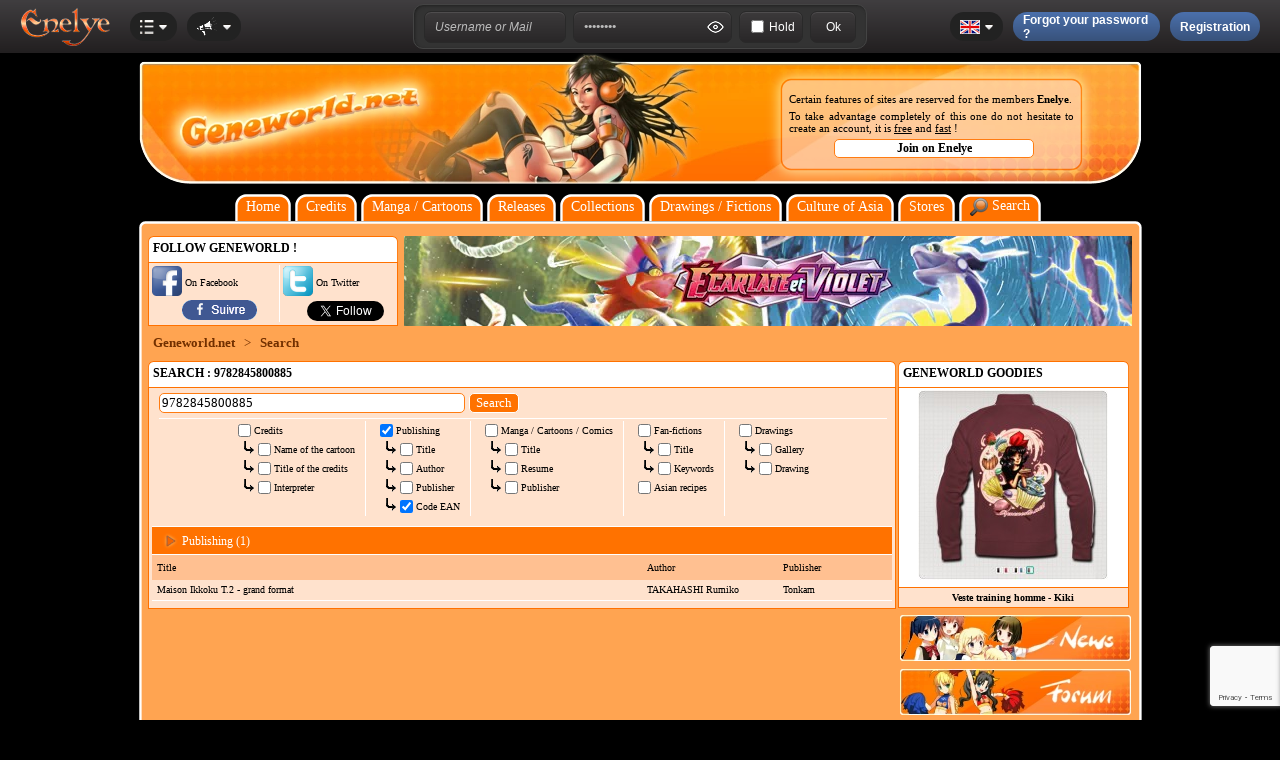

--- FILE ---
content_type: text/html; charset=iso-8859-1
request_url: https://www.geneworld.net/barcode-9782845800885.html
body_size: 9843
content:
<!DOCTYPE HTML>
 <HTML xmlns='http://www.w3.org/1999/xhtml' xmlns:fb='http://www.facebook.com/2008/fbml'><HEAD><title>Geneworld.net - Search : 9782845800885</title>
<meta http-equiv="Content-Type" content="text/html; charset=iso-8859-1" />
<meta http-equiv="Content-Security-Policy" content="base-uri 'self'">
<meta name="charset" CONTENT="ISO-8859-1" >
<meta name="distribution" CONTENT="Global" >
<meta name="rating" CONTENT="General" >
<meta name="language" CONTENT="en_US" >
<meta name="description" content="Search 9782845800885. Website dedicated to mangas and cartoons credits, downloadable at mp3 size." />
<meta name="keywords" content="Search 9782845800885,manga credit, cartoon credit,comic strips,anime comic strips,anime wallpaper,anime girls, mp3 credit, mangas, manga, cartoon, cartoons, avatar, avatars, download, free, manga wallpaper, manga avatar, manga avatars, manga episode, episode guide, manga picture, anime media,cartoon network,Vorspann" />
<meta name="robots" content="all" />
<meta name="Category" content="Music" />
<meta name="Page-topic" content="Mangas" />
<meta name="Audience" content="all" />
<meta name="robots" content="ALL" />
<meta name="resource-type" content="document" />
<meta name="revisit-after" content="7 days" />
<meta name="expires" CONTENT="never" />
<meta name="dc.subject" content="Search 9782845800885. Website dedicated to mangas and cartoons credits, downloadable at mp3 size." />
<meta name="dc.description" content="Search 9782845800885. Website dedicated to mangas and cartoons credits, downloadable at mp3 size." />
<meta name="dc.keywords" content="Search 9782845800885,manga credit, cartoon credit,comic strips,anime comic strips,anime wallpaper,anime girls, mp3 credit, mangas, manga, cartoon, cartoons, avatar, avatars, download, free, manga wallpaper, manga avatar, manga avatars, manga episode, episode guide, manga picture, anime media,cartoon network,Vorspann" />
<meta name="dc.language" content="en">
<meta name="author" CONTENT="Anoukis Multimedia" />
<meta name="publisher" CONTENT="Anoukis Multimedia" />
<meta name="Copyright" content="Copyright © 2004-2026 - Anoukis Multimedia" />
<meta name="geo.region" content="FR-66" />
<meta name="geo.placename" content="Argeles sur mer" />
<meta name="geo.position" content="42.565771536513665,3.0079357312828137" />
<meta name="ICBM" content="42.565771536513665,3.0079357312828137" />
<META name="organization" CONTENT="Anoukis Multimedia">
<META name="contactzip" CONTENT="66700">
<META name="contactcity" CONTENT="Argeles sur mer">
<META name="contactState" CONTENT="France">
<meta name="viewport" content="user-scalable=yes">
<meta property="og:title" content="Geneworld.net - Search : 9782845800885" />
<meta property="og:type" content="website" />
<meta property="og:url" content="https://www.geneworld.net/barcode-9782845800885.html" />
<meta property="og:image" content="https://www.enelye.com/images/sites/2/banniere.png" />
<meta property="og:description" content="Search 9782845800885. Website dedicated to mangas and cartoons credits, downloadable at mp3 size." />
<meta property="og:site_name" content="Geneworld.net" />
<meta property="og:locale" content="en_US" />
<meta name="google-site-verification" content="drTkVyPUK8MPy0YkkTODKCScBEP2GF5NWGVFKZxtfZk" />
<meta name="msvalidate.01" content="924958E15C23A589AA16ED71AA34600F" /> 
<meta name="alexaVerifyID" content="K2PMkblWnxXnkBrKs74a72G78hQ"/>
<meta name="majestic-site-verification" content="MJ12_d11f3a1c-f97c-48e9-8002-d30be355db78">
<meta name="verification" content="979b0b94d27420d9a8501e7164a6f52e" />
<meta name="facebook-domain-verification" content="js0foq0crsbmbgkuhk7hnmfxd4y7p9" />
<meta property="fb:app_id" content="150657284970809" />
<link rel="canonical" href="https://www.geneworld.net/barcode-9782845800885.html" />

<link rel="shortcut icon" href="favicon.ico">
<link type="application/rss+xml" rel="alternate" title="RSS Général" href="rss.xml">
<link rel="search" href="https://www.geneworld.net/search.xml" type="application/opensearchdescription+xml" title="Geneworld.net" />

<link type="text/css" rel="stylesheet" href="config.css" />
<link type="text/css" rel="stylesheet" href="./barre_enelye_v2/config.css" />
<link type="text/css" rel="stylesheet" href="./popup/themes/default.css" />
<link type="text/css" rel="stylesheet" href="./lightbox/css/lightbox.css" media="screen" />

<script type="text/javascript" src="script.js"></script>
<script type="text/javascript" src='https://www.google.com/recaptcha/api.js'></script>
<script src="./js/prototype.1.7.3.js"></script>
<script src="./js/jquery-1.7.2.min.js"></script>
<script type="application/ld+json">
{
 "@context" : "http://schema.org",
 "@type" : "Organization",
 "name" : "Geneworld.net",
 "url" : "https://www.geneworld.net",
 "sameAs" : [
   "https://www.facebook.com/Anoukis.Enelye/",
   "https://twitter.com/Anoukis_Enelye",
   "https://www.linkedin.com/company/anoukis-multimedia"
  ],
 "address": {
   "@type": "PostalAddress",
   "streetAddress": "1 impasse Emile Planchon",
   "addressLocality": "Argeles sur mer, France",
   "postalCode": "F-66700",
   "addressCountry": "FR"
 }
}
</script>


<SCRIPT type="text/javascript">
var $j = jQuery.noConflict();

$j(function(){
 $j('#btn_up').click(function() {
  $j('html,body').animate({scrollTop: 0}, 'slow');
  });

  $j(window).scroll(function(){
   if($j(window).scrollTop()<350){
   $j('#btn_up').fadeOut();
   }else{
   $j('#btn_up').fadeIn();
  }
 });
});
</script>
<script type="text/javascript" src="https://www.fighting-cards.com/popup/javascripts/window.js"></script>
<script type="text/javascript" src="./lightbox/js/lightbox.js"></script>

<SCRIPT type="text/javascript">
var idx = 0;
var xidx = 0;
var cascade = 0;
var cOffset = 23;

var cWins = new Array();
function showWin(ajaxArgs,hauteur)
{ 
 foo = new Window('dialog'+xidx, {className: "dialog", title: "Card", top:(200+(cascade*cOffset)), left:(600+(cascade*cOffset)), width:200, height:hauteur, zIndex:999});
    foo.getContent().innerHTML=ajaxArgs;
    foo.showCenter();
    foo.toFront();
    cascade++;
    idx++;
    xidx++;
 cWins.push(foo);
} 
</script></HEAD><BODY>    <script type="text/javascript" src="./barre_enelye_v2/script.js"></script>

<div id="fb-root"></div>
<script>
  window.fbAsyncInit = function() {
    FB.init({
      appId      : '150657284970809',
      xfbml      : true,
      version    : 'v6.0'
    });
    FB.AppEvents.logPageView();
  };

  (function(d, s, id){
     var js, fjs = d.getElementsByTagName(s)[0];
     if (d.getElementById(id)) {return;}
     js = d.createElement(s); js.id = id;
     js.src = "//connect.facebook.net/en_US/sdk.js";
     fjs.parentNode.insertBefore(js, fjs);
   }(document, 'script', 'facebook-jssdk'));
</script>
<DIV id='barre_enelye'><DIV id='barre_enelye_g'><DIV id='barre_logo'></DIV><DIV id='bouton_account' style='cursor:pointer'><DIV id='barre_menu_2'><DIV id='barre_account'></DIV><DIV id='barre_fleche'></DIV></DIV><DIV id='barre_esp'></DIV></DIV><DIV id='barre_menu' style='cursor:pointer' onclick="open_box('box_site');"><DIV id='barre_menu_2'><DIV id='barre_sites'></DIV><DIV id='barre_fleche'></DIV></DIV><DIV id='box_site'><DIV id='barre_pointe' style='left:17px'></DIV><DIV class='cadre_box_m' style='width:200px'><UL><LI><a href='https://www.enelye.com' target='_self'><img src='https://www.enelye.com//images/sites/1/icone.png' border='0' alt='Enelye' style=''>Enelye</a></LI><LI><a href='https://www.geneworld.net' target='_self'><img src='https://www.enelye.com//images/sites/2/icone.png' border='0' alt='Geneworld.net' style=''>Geneworld.net</a></LI><LI><a href='https://manga-center.fr' target='_self'><img src='https://www.enelye.com//images/sites/7/icone.png' border='0' alt='Manga Center' style=''>Manga Center</a></LI><LI><a href='https://comics-center.fr' target='_self'><img src='https://www.enelye.com//images/sites/8/icone.png' border='0' alt='Comics Center' style=''>Comics Center</a></LI><LI><a href='https://bd-center.fr' target='_self'><img src='https://www.enelye.com//images/sites/9/icone.png' border='0' alt='BD Center' style=''>BD Center</a></LI><LI><a href='https://toy-center.fr' target='_self'><img src='https://www.enelye.com//images/sites/13/icone.png' border='0' alt='Toy Center' style=''>Toy Center</a></LI><LI><a href='https://adulte-center.fr' target='_self'><img src='https://www.enelye.com//images/sites/10/icone.png' border='0' alt='Adulte Center' style=''>Adulte Center</a></LI><LI><a href='https://www.fighting-cards.com' target='_self'><img src='https://www.enelye.com//images/sites/3/icone.png' border='0' alt='Fighting Cards' style=''>Fighting Cards</a></LI><LI><a href='https://collection.fighting-cards.com' target='_self'><img src='https://www.enelye.com//images/sites/14/icone.png' border='0' alt='Fighting Cards - collection' style=''>Fighting Cards - collection</a></LI><LI><a href='https://www.mangavortex.com' target='_self'><img src='https://www.enelye.com//images/sites/6/icone.png' border='0' alt='Mangavortex' style=''>Mangavortex</a></LI><LI><a href='https://cadeaux.enelye.com' target='_self'><img src='https://www.enelye.com//images/sites/5/icone.png' border='0' alt='Enelye - boutique cadeaux' style=''>Enelye - boutique cadeaux</a></LI><LI><a href='http://www.anoukis-shop.fr' target='_self'><img src='https://www.enelye.com//images/sites/11/icone.png' border='0' alt='Anoukis Shop' style=''>Anoukis Shop</a></LI><LI><a href='http://www.pavillon-noir.net' target='_self'><img src='https://www.enelye.com//images/sites/12/icone.png' border='0' alt='Pavillon Noir' style=''>Pavillon Noir</a></LI></UL></DIV></DIV></DIV><DIV id='barre_esp'></DIV><DIV id='bouton_news' style='cursor:pointer'><DIV id='barre_menu_2'><DIV id='barre_news'></DIV><DIV id='barre_fleche'></DIV></DIV></DIV></DIV><DIV id='barre_enelye_c'><DIV class='cadre_barmenu_5'><DIV class='cadre_barmenu_11'><input type='text' name='log_login' id='log_login' value='Username or Mail' class='inputbar02' onfocus="if(this.value=='Username or Mail'){this.value='';};this.className='inputbar03'"></DIV><DIV id='barre_esp7'></DIV><DIV class='cadre_barmenu_11'><input type='password' name='log_password' id='log_password' value='Password' class='inputbar02' onfocus="if(this.value=='Password'){this.value='';};this.className='inputbar03'"><DIV id='icooeil' class='icooeil_on' onclick="pass_view('log_password','icooeil','normal')"></DIV></DIV><DIV id='barre_esp7'></DIV><DIV class='cadre_barmenu_11'><input type='checkbox' name='log_retenir' id='log_retenir' value='1' style='margin-right:5px' > <label for='log_retenir' class='text2' style='cursor:pointer'>Hold</label></DIV><DIV id='barre_esp7'></DIV><DIV class='cadre_barmenu_11'><input type='button' name='log_submit' id='log_submit' value='Ok' class='inputbar04' onclick="if(document.getElementById('log_login').value!='Username or Mail' && document.getElementById('log_password').value!='Username or Mail'){validation_connexion('2',1);}"></DIV></DIV></DIV><DIV id='barre_enelye_d'><DIV id='barre_lng' style='cursor:pointer' onclick="open_box('box_langue');"><DIV id='barre_menu_2'><DIV id='barre_lngs_en'></DIV><DIV id='barre_fleche'></DIV></DIV><DIV id='box_langue'><DIV id='barre_pointe' style='left:15px'></DIV><DIV class='cadre_box_m' style='width:100px'><UL><LI><a href='index_francais.html' target='_self'><DIV id='barre_lngs_fr'></DIV><SPAN style='width:10px'></SPAN>Français</a></LI><LI><a href='index_english.html' target='_self'><DIV id='barre_lngs_en'></DIV><SPAN style='width:10px'></SPAN>English</a></LI><LI><a href='index_espanol.html' target='_self'><DIV id='barre_lngs_es'></DIV><SPAN style='width:10px'></SPAN>Español</a></LI></UL></DIV></DIV></DIV><DIV id='barre_esp'></DIV><DIV id='bouton_oublie'><DIV id='barre_menu_5'><DIV id='barre_oublie'>Forgot your password ?</DIV><DIV id='barre_oublie_s'></DIV></DIV></DIV><DIV id='barre_esp'></DIV><DIV id='bouton_inscription'><DIV id='barre_menu_5'><DIV id='barre_inscription'>Registration</DIV><DIV id='barre_inscription_s'></DIV></DIV></DIV></DIV></DIV><DIV id='box_account'><DIV class='cadre_box' style='height:100%'><DIV class='cadre_box_l' style='width:290px;flex-direction:column'><DIV class='titre' style='padding:5px 5px 15px 5px'>Identification</DIV><FORM name='bar_login' action=''><DIV class='cadre_box' style='padding:5px'>
         <DIV class='cadre_box_i texte bold' style='width:155px'>Your username</DIV>
         <DIV class='cadre_box_i cadre_box_ib'><input type='text' name='log_login2' id='log_login2' class='inputbar01' value='Username or Mail'></DIV></DIV><DIV class='cadre_box' style='padding:5px'>
         <DIV class='cadre_box_i texte bold' style='width:155px'>Your password</DIV>
         <DIV class='cadre_box_i cadre_box_ib'><input type='password' name='log_password2' id='log_password2' class='inputbar01' value='Username or Mail'></DIV></DIV><DIV class='cadre_box' style='padding:5px'>
         <DIV class='cadre_box_i texte bold' style='width:155px'>Hold</DIV>
         <DIV class='cadre_box_i cadre_box_ib'><input type='checkbox' name='log_retenir2' id='log_retenir2' value='1' ></DIV></DIV><DIV align=center style='padding-top:20px' onclick="if(document.getElementById('log_login2').value!='Username or Mail' && document.getElementById('log_password2').value!='Username or Mail'){validation_connexion('2',2);}"><DIV id='barre_menu_5' style='width:150px'>Connection</DIV></DIV></FORM></DIV></DIV></DIV><DIV id='box_news'><DIV class='cadre_box' style='height:100%'><DIV class='cadre_box_l' style='width:290px;justify-content:center'> 
<div class="fb-page" data-href="https://www.facebook.com/Anoukis.Enelye" data-width="290" data-height="870" data-small-header="true" data-adapt-container-width="false" data-hide-cover="false" data-show-facepile="false" data-show-posts="true"><div class="fb-xfbml-parse-ignore"><blockquote cite="https://www.facebook.com/Anoukis.Enelye"><a href="https://www.facebook.com/Anoukis.Enelye"><img src='https://www.enelye.com/barre_enelye_v2/icone_attente.gif' border='0' alt='Waiting'></a></blockquote></div></div>
</DIV></DIV></DIV><DIV id='box_inscription'><DIV class='cadre_box' style='height:100%'><DIV class='cadre_box_r' style='width:290px;flex-direction:column'><DIV class='titre' style='padding:5px 5px 15px 5px'>Create your account and have unlimited access to all Enelye websites.</DIV><FORM name='nouvelle_inscription' action=''><DIV class='cadre_box' style='padding:5px'>
        <DIV class='cadre_box_i texte' style='width:155px'><SPAN style='position:relative'><DIV class='boxinsci01' id='box_pseudo'><DIV id='barre_pointe' style='left:193px'></DIV><DIV class='cadre_box_m' style='width:350px'>Your username must be at least 4 characters long and of course not to be taken already.</DIV></DIV></SPAN><SPAN class='bold'>Your username</SPAN> <DIV id='barre_help' onMouseover="open_box('box_pseudo')" onMouseout="open_box('box_pseudo')"></DIV></DIV>
        <DIV class='cadre_box_i cadre_box_ib'><input type='text' name='new_pseudo' id='new_pseudo' class='inputbar01' value='' onKeyUp='verification_pseudo()'><input type='hidden' name='verif_pseudo' id='verif_pseudo' value='1'><input type='hidden' name='g-recaptcha-response' id='g-recaptcha-response' value=''></DIV></DIV><DIV class='cadre_box' style='padding:5px'>
        <DIV class='cadre_box_i texte' style='width:155px'><SPAN style='position:relative'><DIV class='boxinsci01' id='box_passe'><DIV id='barre_pointe' style='left:233px'></DIV><DIV class='cadre_box_m' style='width:350px'>Your password must be at least 6 characters long.</DIV></DIV></SPAN><SPAN class='bold'>Your password</SPAN> <DIV id='barre_help' onMouseover="open_box('box_passe')" onMouseout="open_box('box_passe')"></DIV></DIV>
        <DIV class='cadre_box_i cadre_box_ib'><input type='password' name='new_passe1' id='new_passe1' class='inputbar05' value='' onKeyUp='verification_passe1()'><input type='hidden' name='verif_passe1' id='verif_passe1' value='1'></DIV><DIV id='icooeils1' class='icooeils_on' onclick="pass_view('new_passe1','icooeils1','small')"></DIV></DIV><DIV class='cadre_box' style='padding:5px'>
        <DIV class='cadre_box_i texte' style='width:155px'>Confirmation</DIV>
        <DIV class='cadre_box_i cadre_box_ib'><input type='password' name='new_passe2' id='new_passe2' class='inputbar05' value='' onKeyUp='verification_passe2()'><input type='hidden' name='verif_passe2' id='verif_passe2' value='1'></DIV><DIV id='icooeils2' class='icooeils_on' onclick="pass_view('new_passe2','icooeils2','small')"></DIV></DIV><DIV class='cadre_box' style='padding:5px'>
        <DIV class='cadre_box_i texte' style='width:155px'><SPAN style='position:relative'><DIV class='boxinsci01' id='box_email'><DIV id='barre_pointe' style='left:229px'></DIV><DIV class='cadre_box_m' style='width:350px'>Your email address is very important, it will allow you to find your password in case of loss for example.<br /><u>It will NEVER be sold or given to anyone</u>.</DIV></DIV></SPAN><SPAN class='bold'>Your email</SPAN> <DIV id='barre_help' onMouseover="open_box('box_email')" onMouseout="open_box('box_email')"></DIV></DIV>
        <DIV class='cadre_box_i cadre_box_ib'><input type='text' name='new_mail1' id='new_mail1' class='inputbar01' value='' onKeyUp='verification_mail1()'><input type='hidden' name='verif_mail1' id='verif_mail1' value='1'></DIV></DIV><DIV class='cadre_box' style='padding:5px'>
        <DIV class='cadre_box_i texte' style='width:155px'>Confirmation</DIV>
        <DIV class='cadre_box_i cadre_box_ib'><input type='text' name='new_mail2' id='new_mail2' class='inputbar01' value='' onKeyUp='verification_mail2()'><input type='hidden' name='verif_mail2' id='verif_mail2' value='1'></DIV></DIV><script src="https://www.google.com/recaptcha/api.js?render=6LfzpMUUAAAAAIQOW0SW5Pz9TdVVLP0b4EMnl5kT"></script>
<script>
grecaptcha.ready(function() {
    grecaptcha.execute('6LfzpMUUAAAAAIQOW0SW5Pz9TdVVLP0b4EMnl5kT', {action: 'inscription'})
    .then(function(token) {
     document.getElementById('g-recaptcha-response').value=token;
    });
    });
</script>
<DIV class='texte' style='padding:20px 3px 25px 3px;display:flex;flex-wrap:nowrap'>
        <DIV style='width:35px'><input type='checkbox' name='new_reglement' id='new_reglement' value='1'></DIV>
        <DIV>I have read and accept the <a href='https://www.enelye.com/general-terms-of-use.html' target='_blank' class='color03'>general conditions of use</a> of the website</DIV></DIV><DIV align=center onclick='validation_inscription("There is an error in your registration form, check that all fields are green and that you have accepted the terms of use.")'><DIV id='barre_menu_5' style='width:150px'>Confirm my registration</DIV></DIV></FORM></DIV></DIV></DIV><DIV id='box_oublie'><DIV class='cadre_box' style='height:100%'><DIV class='cadre_box_r' style='width:290px;flex-direction:column'><DIV class='titre' style='padding:5px 5px 15px 5px'>Forgot your password ?</DIV><DIV class='texte' style='padding:5px 5px 15px 5px;line-height:18px'>No problem, we create another one for you, you receive it by email (check your spam), and you just have to personalize it directly on your Enelye account.</DIV><FORM name='mdp_oublie' action=''><DIV class='cadre_box' style='padding:5px 5px 20px 5px'>
        <DIV class='cadre_box_i texte bold' style='width:155px'>Your Username or Email</DIV>
        <DIV class='cadre_box_i' style='justify-content:flex-end'><input type='text' name='new_oublie' id='new_oublie' class='inputbar01' value=''><input type='hidden' name='g-recaptcha-response_oublie' id='g-recaptcha-response_oublie' value=''></DIV></DIV><script src="https://www.google.com/recaptcha/api.js?render=6LfzpMUUAAAAAIQOW0SW5Pz9TdVVLP0b4EMnl5kT"></script>
<script>
grecaptcha.ready(function() {
    grecaptcha.execute('6LfzpMUUAAAAAIQOW0SW5Pz9TdVVLP0b4EMnl5kT', {action: 'oublie'})
    .then(function(token) {
     document.getElementById('g-recaptcha-response_oublie').value=token;
    });
    });
</script>
<DIV align=center onclick='validation_oublie()'><DIV id='barre_menu_5' style='width:200px'>Reset my password</DIV></DIV></FORM></DIV></DIV></DIV><DIV align=center id='conteneur'><TABLE border=0 cellspacing=0 cellpadding=0 class='table01' style='position:relative;z-index:900'><TR><TD style='width:303px;padding-top:15px' align=right valign=top><img src='./images/logo.webp' border='0' width='280' height='105' alt='Geneworld.net'></TD><TD style='width:280px'></TD><TD style='width:420px;padding-top:15px' align=center><TABLE border=0 cellpadding=0 cellspacing=0 class='table31 size11'><TR><TD><DIV style='padding-left:25px;padding-right:25px;text-align:justify'>Certain features of sites are reserved for the members <a href='https://www.enelye.com' target='_blank' class='bold'>Enelye</a>.<DIV style='height:5px'></DIV>To take advantage completely of this one do not hesitate to create an account, it is <u>free</u> and <u>fast</u> !<DIV style='height:5px'></DIV><DIV align=center><input type='button' value='Join on Enelye' class='submitfiltr2 size12 bold' style='width:200px' id='bouton_inscription_page'></DIV></DIV></TD></TR></TABLE></TD></TR></TABLE><DIV style='height:10px'></DIV><TABLE border=0 cellpadding=0 cellspacing=0 style='position:relative;z-index:900'><TR><TD class='table02'></TD><TD class='table03 size14' align=center><a href='index_english.html' target='_self' class='color01'>Home</a></TD><TD class='table04'></TD><TD style='width:4px'></TD><TD class='table02'></TD><TD class='table03 size14 color01' align=center onMouseover="document.getElementById('gene_box').style.display='block'" onMouseout="document.getElementById('gene_box').style.display='none'"><a href='mp3-cartoons-credits.html' target='_self' class='color01'>Credits</a><DIV style='position:relative'><DIV style='display:none;position:absolute;top:5px;left:-10px;width:160px;z-index:999;' id='gene_box'><TABLE border=0 cellpadding=0 cellspacing=0><TR><TD class='cadre_c1'></TD><TD class='cadre_l1'></TD><TD class='cadre_c2'></TD></TR><TR><TD class='cadre_l2'></TD><TD class='cadre_m' valign=top align=left><TABLE border=0 cellpadding=0 cellspacing=0 style='width:140px' class='size12'><TR style='height:20px'><TD style='width:20px' align=left><img src='./images/icone_fleche_menu_choix.png' border='0' width='17' height='18'></TD><TD><a href='mp3-cartoons-credits.html' target='_self' class='color03'>Credits</a></TD><TD style='width:10px'></TD></TR><TR style='height:20px'><TD style='width:20px' align=left><img src='./images/icone_fleche_menu_choix.png' border='0' width='17' height='18'></TD><TD><a href='list-of-the-lyrics.html' target='_self' class='color03'>Lyrics</a></TD><TD style='width:10px'></TD></TR><TR style='height:20px'><TD style='width:20px' align=left><img src='./images/icone_fleche_menu_choix.png' border='0' width='17' height='18'></TD><TD><a href='list-of-the-episodes.html' target='_self' class='color03'>Episodes</a></TD><TD style='width:10px'></TD></TR><TR style='height:20px'><TD style='width:20px' align=left><img src='./images/icone_fleche_menu_choix.png' border='0' width='17' height='18'></TD><TD><a href='list-of-the-images.html' target='_self' class='color03'>Images</a></TD><TD style='width:10px'></TD></TR><TR style='height:20px'><TD style='width:20px' align=left><img src='./images/icone_fleche_menu_choix.png' border='0' width='17' height='18'></TD><TD><a href='list-of-the-avatars.html' target='_self' class='color03'>Avatars</a></TD><TD style='width:10px'></TD></TR><TR style='height:20px'><TD style='width:20px' align=left><img src='./images/icone_fleche_menu_choix.png' border='0' width='17' height='18'></TD><TD><a href='list-of-the-videos.html' target='_self' class='color03'>Videos</a></TD><TD style='width:10px'></TD></TR></TABLE></TD><TD class='cadre_l3'></TD></TR><TR><TD class='cadre_c3'></TD><TD class='cadre_l4'></TD><TD class='cadre_c4'></TD></TR></TABLE></DIV></DIV></TD><TD class='table04'></TD><TD style='width:4px'></TD><TD class='table02'></TD><TD class='table03 size14' align=center><a href='manga-cartoons-and-comics.html' target='_self' class='color01'>Manga / Cartoons</a></TD><TD class='table04'></TD><TD style='width:4px'></TD><TD class='table02'></TD><TD class='table03 size14 color01' align=center onMouseover="document.getElementById('gene_sortie').style.display='block'" onMouseout="document.getElementById('gene_sortie').style.display='none'"><a href='schedule-of-the-releases.html' target='_self' class='color01'>Releases</a><DIV style='position:relative'><DIV style='display:none;position:absolute;top:5px;left:-10px;width:270px;z-index:999;' id='gene_sortie'><TABLE border=0 cellpadding=0 cellspacing=0><TR><TD class='cadre_c1'></TD><TD class='cadre_l1'></TD><TD class='cadre_c2'></TD></TR><TR><TD class='cadre_l2'></TD><TD class='cadre_m' valign=top align=left><TABLE border=0 cellpadding=0 cellspacing=0 style='width:250px' class='size12'><TR style='height:20px'><TD style='width:20px' align=left><img src='./images/icone_fleche_menu_choix.png' border='0' width='17' height='18' alt='Schedule of the Manga releases'></TD><TD><a href='schedule-of-the-releases-manga-january-2026.html' target='_self' class='color03'>Schedule of the Manga releases</a></TD><TD style='width:10px'></TD></TR><TR style='height:20px'><TD style='width:20px' align=left><img src='./images/icone_fleche_menu_choix.png' border='0' width='17' height='18' alt='Schedule of the Comics releases'></TD><TD><a href='schedule-of-the-releases-comics-january-2026.html' target='_self' class='color03'>Schedule of the Comics releases</a></TD><TD style='width:10px'></TD></TR><TR style='height:20px'><TD style='width:20px' align=left><img src='./images/icone_fleche_menu_choix.png' border='0' width='17' height='18' alt='Schedule of the CS releases'></TD><TD><a href='schedule-of-the-releases-cs-january-2026.html' target='_self' class='color03'>Schedule of the CS releases</a></TD><TD style='width:10px'></TD></TR><TR style='height:20px'><TD style='width:20px' align=left><img src='./images/icone_fleche_menu_choix.png' border='0' width='17' height='18' alt='Schedule of the DVD releases'></TD><TD><a href='schedule-of-the-releases-dvd-january-2026.html' target='_self' class='color03'>Schedule of the DVD releases</a></TD><TD style='width:10px'></TD></TR><TR style='height:20px'><TD style='width:20px' align=left><img src='./images/icone_fleche_menu_choix.png' border='0' width='17' height='18' alt='Schedule of Artbook releases'></TD><TD><a href='schedule-of-the-releases-artbook-january-2026.html' target='_self' class='color03'>Schedule of Artbook releases</a></TD><TD style='width:10px'></TD></TR><TR style='height:20px'><TD style='width:20px' align=left><img src='./images/icone_fleche_menu_choix.png' border='0' width='17' height='18' alt='Schedule of Books releases'></TD><TD><a href='schedule-of-the-releases-book-january-2026.html' target='_self' class='color03'>Schedule of Books releases</a></TD><TD style='width:10px'></TD></TR><TR style='height:20px'><TD style='width:20px' align=left><img src='./images/icone_fleche_menu_choix.png' border='0' width='17' height='18' alt='Schedule of CD releases'></TD><TD><a href='schedule-of-the-releases-cd-january-2026.html' target='_self' class='color03'>Schedule of CD releases</a></TD><TD style='width:10px'></TD></TR><TR style='height:20px'><TD style='width:20px' align=left><img src='./images/icone_fleche_menu_choix.png' border='0' width='17' height='18' alt='Schedule of Board games releases'></TD><TD><a href='schedule-of-the-releases-board-games-january-2026.html' target='_self' class='color03'>Schedule of Board games releases</a></TD><TD style='width:10px'></TD></TR></TABLE></TD><TD class='cadre_l3'></TD></TR><TR><TD class='cadre_c3'></TD><TD class='cadre_l4'></TD><TD class='cadre_c4'></TD></TR></TABLE></DIV></DIV></TD><TD class='table04'></TD><TD style='width:4px'></TD><TD class='table02'></TD><TD class='table03 size14' align=center><a href='manage-your-collection.html' target='_self' class='color01'>Collections</a></TD><TD class='table04'></TD><TD style='width:4px'></TD><TD class='table02'></TD><TD class='table03 size14 color01' align=center onMouseover="document.getElementById('gene_fiction').style.display='block'" onMouseout="document.getElementById('gene_fiction').style.display='none'"><a href='drawings-of-members.html' target='_self' class='color01'>Drawings / Fictions</a><DIV style='position:relative'><DIV style='display:none;position:absolute;top:5px;left:-10px;width:240px;z-index:999;' id='gene_fiction'><TABLE border=0 cellpadding=0 cellspacing=0><TR><TD class='cadre_c1'></TD><TD class='cadre_l1'></TD><TD class='cadre_c2'></TD></TR><TR><TD class='cadre_l2'></TD><TD class='cadre_m' valign=top align=left><TABLE border=0 cellpadding=0 cellspacing=0 style='width:220px' class='size12'><TR style='height:20px'><TD style='width:20px' align=left><img src='./images/icone_fleche_menu_choix.png' border='0' width='17' height='18'></TD><TD><a href='drawings-of-members.html' target='_self' class='color03'>Drawings of members</a></TD><TD style='width:10px'></TD></TR><TR style='height:20px'><TD style='width:20px' align=left><img src='./images/icone_fleche_menu_choix.png' border='0' width='17' height='18'></TD><TD><a href='fictions-list.html' target='_self' class='color03'>Fan-fictions</a></TD><TD style='width:10px'></TD></TR></TABLE></TD><TD class='cadre_l3'></TD></TR><TR><TD class='cadre_c3'></TD><TD class='cadre_l4'></TD><TD class='cadre_c4'></TD></TR></TABLE></DIV></DIV></TD><TD class='table04'></TD><TD style='width:4px'></TD><TD class='table02'></TD><TD class='table03 size14 color01' align=center onMouseover="document.getElementById('gene_asie').style.display='block'" onMouseout="document.getElementById('gene_asie').style.display='none'"><a href='asian-culture.html' target='_self' class='color01'>Culture of Asia</a><DIV style='position:relative'><DIV style='display:none;position:absolute;top:5px;left:-10px;width:240px;z-index:999;' id='gene_asie'><TABLE border=0 cellpadding=0 cellspacing=0><TR><TD class='cadre_c1'></TD><TD class='cadre_l1'></TD><TD class='cadre_c2'></TD></TR><TR><TD class='cadre_l2'></TD><TD class='cadre_m' valign=top align=left><TABLE border=0 cellpadding=0 cellspacing=0 style='width:220px' class='size12'><TR style='height:20px'><TD style='width:20px' align=left><img src='./images/icone_fleche_menu_choix.png' border='0' width='17' height='18'></TD><TD><a href='asian-recipes.html' target='_self' class='color03'>Asian recipes</a></TD><TD style='width:10px'></TD></TR><TR style='height:20px'><TD style='width:20px' align=left><img src='./images/icone_fleche_menu_choix.png' border='0' width='17' height='18'></TD><TD><a href='japanese-lessons.html' target='_self' class='color03'>Japanese courses</a></TD><TD style='width:10px'></TD></TR></TABLE></TD><TD class='cadre_l3'></TD></TR><TR><TD class='cadre_c3'></TD><TD class='cadre_l4'></TD><TD class='cadre_c4'></TD></TR></TABLE></DIV></DIV></TD><TD class='table04'></TD><TD style='width:4px'></TD><TD class='table02'></TD><TD class='table03 size14' align=center><a href='stores.html' target='_self' class='color01'>Stores</a></TD><TD class='table04'></TD><TD style='width:4px'></TD><TD class='table02'></TD><TD class='table03 size14' align=center><a href='search.html' target='_self' class='color01'><img src='./images/icone_recherche.png' border='0' width='18' height='18' alt='Search' style='vertical-align:middle'> Search</a></TD><TD class='table04'></TD><TD style='width:4px'></TD></TR></TABLE><TABLE border=0 cellpadding=0 cellspacing=0 style='position:relative;z-index:800'><TR><TD class='table08'></TD></TR><TR style='height:400px'><TD class='table09' align=left valign=top><DIV style='padding:9px'><TABLE border=0 cellpadding=0 cellspacing=0 style='height:90px'><TR><TD style='width:250px' align=left><TABLE border=0 cellpadding=0 cellspacing=0 style='height:26px'><TR><TD class='table12'></TD><TD class='table13' align=left style='width:240px'><h2>FOLLOW GENEWORLD !</h2></TD><TD class='table14'></TD></TR></TABLE><TABLE border=0 cellpadding=0 cellspacing=0 class='table15' style='width:250px;height:64px'><TR><TD><TABLE border=0 cellpadding=0 cellspacing=0 class='size10' style='height:57px'><TR><TD style='width:130px' valign=top><TABLE border=0 cellpadding=0 cellspacing=0><TR style='height:35px'><TD style='width:36px' align=center><img src='./images/icone_facebook.png' border='0' width='30' height='30' alt='On Facebook'></TD><TD>On Facebook</TD></TR><TR><TD colspan=2><DIV style='position:relative'><DIV style='position:absolute;left:33px;top:0px'><a href='https://www.facebook.com/Anoukis.Enelye/' target='_blank'><img src='./images/fb_suivre.png' border='0' width='75' height='20' alt='Suivre Geneworld sur Facebook'></a></DIV></DIV></TD></TR></TABLE></TD><TD style='width:1px;background-color:#FFFFFF'></TD><TD valign=top><TABLE border=0 cellpadding=0 cellspacing=0><TR style='height:35px'><TD style='width:36px' align=center><img src='./images/icone_twitter.png' border='0' width='30' height='30' alt='On Twitter'></TD><TD>On Twitter</TD></TR><TR><TD colspan=2><DIV style='position:relative'><DIV style='position:absolute;left:27px;top:1px'><a href="https://twitter.com/Anoukis_Enelye" class="twitter-follow-button" data-show-count="false" data-lang="en" data-show-screen-name="false"></a>
<script>!function(d,s,id){var js,fjs=d.getElementsByTagName(s)[0],p=/^http:/.test(d.location)?'http':'https';if(!d.getElementById(id)){js=d.createElement(s);js.id=id;js.src=p+'://platform.twitter.com/widgets.js';fjs.parentNode.insertBefore(js,fjs);}}(document, 'script', 'twitter-wjs');</script>
</DIV></DIV></TD></TR></TABLE></TD></TR></TABLE></TD></TR></TABLE></TD><TD style='width:6px'></TD><TD><DIV style='width:728px;height:90px;overflow:hidden;'><a href='https://toy-center.fr/serie-500054-pokemon.html' target='_blank' alt='Cartes Pokémon neuve, scellé, en français'><img src='https://www.geneworld.net/images/banniere_pokemon_ev.webp' width='728' height='90'></a></DIV></TD></TR></TABLE><DIV style='padding-left:5px'><TABLE border=0 cellpadding=0 cellspacing=0 class='color03 size13' style='height:35px'><TR><TD><a href='https://www.geneworld.net' target='_self' class='color03 bold'>Geneworld.net</a></TD><TD align=center style='width:25px'>></TD><TD><SPAN class='bold' style='cursor:pointer' onclick="if(document.getElementById('box_navigation').style.display=='none'){document.getElementById('box_navigation').style.display='inline'}else{document.getElementById('box_navigation').style.display='none'}">Search</SPAN></TD></TR></TABLE></DIV><DIV style='position:relative;z-index:999'><DIV style='position:absolute;left:150px;top:-7px;display:none' id='box_navigation'><TABLE border=0 cellpadding=0 cellspacing=0><TR><TD class='cadre_c1'></TD><TD class='cadre_l1'></TD><TD class='cadre_c2'></TD></TR><TR><TD class='cadre_l2'></TD><TD class='cadre_m' valign=top align=left><TABLE border=0 cellpadding=0 cellspacing=0 class='size12'><TR style='height:20px'><TD style='width:20px' align=left><img src='./images/icone_fleche_menu_choix.png' border='0' width='17' height='18'></TD><TD><a href='search.html' target='_self' class='color03'>Search</a></TD><TD style='width:10px'></TD></TR></TABLE></TD><TD class='cadre_l3'></TD></TR><TR><TD class='cadre_c3'></TD><TD class='cadre_l4'></TD><TD class='cadre_c4'></TD></TR></TABLE></DIV></DIV><TABLE border=0 cellpadding=0 cellspacing=0><TR><TD style='width:748px' align=left valign=top><TABLE border=0 cellpadding=0 cellspacing=0 style='height:26px'><TR><TD class='table12'></TD><TD class='table13' align=left style='width:738px'><h2>SEARCH : 9782845800885</h2></TD><TD class='table14'></TD></TR></TABLE><TABLE border=0 cellpadding=0 cellspacing=0 class='table15' style='width:748px'><TR><TD align=center><DIV style='height:5px'></DIV><DIV align=left style='padding-left:10px'><TABLE border=0 cellpadding=0 cellspacing=0 style='width:99%'><TR><TD style='width:310px' align=left><input type='input' name='new_recherche_av' id='new_recherche_av' class='submitfiltr4' style='width:300px' value='9782845800885'></TD><TD align=left><input type='button' value='Search' class='submitfiltr5' id='btn_recherche_av' onclick='recherche_avance()' style='cursor:pointer'></TD></TR><TR style='height:5px'><TD colspan=2 class='table17'></TD></TR></TABLE></DIV><DIV style='height:2px'></DIV><TABLE border=0 cellpadding=0 cellspacing=0><TR><TD class='table38'><TABLE border=0 cellpadding=0 cellspacing=0 class='size10'><TR><TD style='width:20px'</TD><TD style='width:20px'></TD><TD></TD></TR><TR><TD align=center><input type='checkbox' name='sch_gene_all' id='sch_gene_all' value='1' onclick="check('gene')" ></TD><TD colspan=2 align=left>Credits</TD></TR><TR><TD align=right><img src='./images/icone_fleche_menu_recherche.png' border='0' alt='Name of the cartoon'></TD><TD align=center><input type='checkbox' name='sch_gene_nom' id='sch_gene_nom' value='1' onclick='clear_check()' ></TD><TD align=left>Name of the cartoon</TD></TR><TR><TD align=right><img src='./images/icone_fleche_menu_recherche.png' border='0' alt='Title of the credits'></TD><TD align=center><input type='checkbox' name='sch_gene_titre' id='sch_gene_titre' value='1' onclick='clear_check()' ></TD><TD align=left>Title of the credits</TD></TR><TR><TD align=right><img src='./images/icone_fleche_menu_recherche.png' border='0' alt='Interpreter'></TD><TD align=center><input type='checkbox' name='sch_gene_interprete' id='sch_gene_interprete' value='1' onclick='clear_check()' ></TD><TD align=left>Interpreter</TD></TR></TABLE></TD><TD style='width:1px;background-color:#FFFFFF'></TD><TD class='table38'><TABLE border=0 cellpadding=0 cellspacing=0 class='size10'><TR><TD style='width:20px'</TD><TD style='width:20px'></TD><TD></TD></TR><TR><TD align=center><input type='checkbox' name='sch_edition_all' id='sch_edition_all' value='1' onclick="check('edition')" checked></TD><TD colspan=2 align=left>Publishing</TD></TR><TR><TD align=right><img src='./images/icone_fleche_menu_recherche.png' border='0' alt='Title'></TD><TD align=center><input type='checkbox' name='sch_edition_titre' id='sch_edition_titre' value='1' onclick='clear_check()' ></TD><TD align=left>Title</TD></TR><TR><TD align=right><img src='./images/icone_fleche_menu_recherche.png' border='0' alt='Author'></TD><TD align=center><input type='checkbox' name='sch_edition_auteur' id='sch_edition_auteur' value='1' onclick='clear_check()' ></TD><TD align=left>Author</TD></TR><TR><TD align=right><img src='./images/icone_fleche_menu_recherche.png' border='0' alt='Publisher'></TD><TD align=center><input type='checkbox' name='sch_edition_editeur' id='sch_edition_editeur' value='1' onclick='clear_check()' ></TD><TD align=left>Publisher</TD></TR><TR><TD align=right><img src='./images/icone_fleche_menu_recherche.png' border='0' alt='Code EAN'></TD><TD align=center><input type='checkbox' name='sch_edition_ean' id='sch_edition_ean' value='1' onclick='clear_check()' checked></TD><TD align=left>Code EAN</TD></TR></TABLE></TD><TD style='width:1px;background-color:#FFFFFF'></TD><TD class='table38'><TABLE border=0 cellpadding=0 cellspacing=0 class='size10'><TR><TD style='width:20px'</TD><TD style='width:20px'></TD><TD></TD></TR><TR><TD align=center><input type='checkbox' name='sch_manga_all' id='sch_manga_all' value='1' onclick="check('manga')" ></TD><TD colspan=2 align=left>Manga / Cartoons / Comics</TD></TR><TR><TD align=right><img src='./images/icone_fleche_menu_recherche.png' border='0' alt='Title'></TD><TD align=center><input type='checkbox' name='sch_manga_titre' id='sch_manga_titre' value='1' onclick='clear_check()' ></TD><TD align=left>Title</TD></TR><TR><TD align=right><img src='./images/icone_fleche_menu_recherche.png' border='0' alt='Resume'></TD><TD align=center><input type='checkbox' name='sch_manga_resume' id='sch_manga_resume' value='1' onclick='clear_check()' ></TD><TD align=left>Resume</TD></TR><TR><TD align=right><img src='./images/icone_fleche_menu_recherche.png' border='0' alt='Publisher'></TD><TD align=center><input type='checkbox' name='sch_manga_editeur' id='sch_manga_editeur' value='1' onclick='clear_check()' ></TD><TD align=left>Publisher</TD></TR></TABLE></TD><TD style='width:1px;background-color:#FFFFFF'></TD><TD class='table38'><TABLE border=0 cellpadding=0 cellspacing=0 class='size10'><TR><TD style='width:20px'</TD><TD style='width:20px'></TD><TD></TD></TR><TR><TD align=center><input type='checkbox' name='sch_fiction_all' id='sch_fiction_all' value='1' onclick="check('fiction')" ></TD><TD colspan=2 align=left>Fan-fictions</TD></TR><TR><TD align=right><img src='./images/icone_fleche_menu_recherche.png' border='0' alt='Title'></TD><TD align=center><input type='checkbox' name='sch_fiction_titre' id='sch_fiction_titre' value='1' onclick='clear_check()' ></TD><TD align=left>Title</TD></TR><TR><TD align=right><img src='./images/icone_fleche_menu_recherche.png' border='0' alt='Keywords'></TD><TD align=center><input type='checkbox' name='sch_fiction_mots' id='sch_fiction_mots' value='1' onclick='clear_check()' ></TD><TD align=left>Keywords</TD></TR><TR><TD align=center><input type='checkbox' name='sch_recette_all' id='sch_recette_all' value='1' ></TD><TD colspan=2>Asian recipes</TD></TR></TABLE></TD><TD style='width:1px;background-color:#FFFFFF'></TD><TD class='table38'><TABLE border=0 cellpadding=0 cellspacing=0 class='size10'><TR><TD style='width:20px'</TD><TD style='width:20px'></TD><TD></TD></TR><TR><TD align=center><input type='checkbox' name='sch_dessins_all' id='sch_dessins_all' value='1' onclick="check('dessin')" ></TD><TD colspan=2 align=left>Drawings</TD></TR><TR><TD align=right><img src='./images/icone_fleche_menu_recherche.png' border='0' alt='Gallery'></TD><TD align=center><input type='checkbox' name='sch_dessin_gal_titre' id='sch_dessin_gal_titre' value='1' onclick='clear_check()' ></TD><TD align=left>Gallery</TD></TR><TR><TD align=right><img src='./images/icone_fleche_menu_recherche.png' border='0' alt='Drawing'></TD><TD align=center><input type='checkbox' name='sch_dessin_des_titre' id='sch_dessin_des_titre' value='1' onclick='clear_check()' ></TD><TD align=left>Drawing</TD></TR></TABLE></TD></TR></TABLE><DIV style='height:10px'></DIV><DIV id='resultat_recherche'></DIV><SCRIPT type='text/javascript'>recherche_avance();</SCRIPT><DIV style='height:5px'></DIV></TD></TR></TABLE></TD><TD style='width:6px'></TD><TD style='width:231px' valign=top><DIV style='display:none' id='box_download'><TABLE border=0 cellpadding=0 cellspacing=0 style='height:26px'><TR><TD class='table12'></TD><TD class='table13' align=left style='width:221px'><h2>DOWNLOAD</h2></TD><TD class='table14'></TD></TR></TABLE><TABLE border=0 cellpadding=0 cellspacing=0 class='table15' style='width:231px'><TR><TD align=center><TABLE border=0 cellpadding=0 cellspacing=0 style='width:220px' class='size10'><TR><TD align=left><DIV style='padding:5px'><a href='#' target='_self' id='lien_download'>You have just downloaded <SPAN class='color04' id='titre_download'></SPAN><br><br>If the download does not start automatically by a few seconds click this link.</a></DIV></TD></TR></TABLE></TD></TR></TABLE><DIV style='height:6px'></DIV></DIV><TABLE border=0 cellpadding=0 cellspacing=0 style='height:26px'><TR><TD class='table12'></TD><TD class='table13' align=left style='width:221px'><h2>GENEWORLD GOODIES</h2></TD><TD class='table14'></TD></TR></TABLE><TABLE border=0 cellpadding=0 cellspacing=0 class='table28' style='width:231px'><TR style='height:200px'><TD align=center><a href='http://anoukis-shop.fr/' target='_blank' title='Veste training homme - Kiki'><img src='./images/anoukis-shop/shp_42.jpg' border='0' width='190' height='190' alt='Veste training homme - Kiki'></a></TD></TR><TR style='height:20px' class='size10 bold'><TD align=center class='table29'><a href='http://anoukis-shop.fr/' target='_blank' title='Veste training homme - Kiki'>Veste training homme - Kiki</a></TD></TR></TABLE><DIV style='height:5px'></DIV><DIV style='padding:2px;cursor:pointer' id='bouton_news_page'><img src='./images/bouton_news.webp' border='0' alt='Display all Enelye news'></DIV><DIV style='padding:2px'><a href='https://www.enelye.com/forum-discution.html' target='_blank'><img src='./images/bouton_forum_en.webp' border='0' alt='Access the Enelye discussion forums'></a></DIV><DIV style='padding:2px'><a href='https://manga-center.fr' target='_blank'><img src='./images/bouton_shop.webp' border='0' alt='Buy your mangas and comics on Manga Center'></a></DIV><DIV style='height:5px'></DIV><TABLE border=0 cellpadding=0 cellspacing=0 style='height:26px'><TR><TD class='table12'></TD><TD class='table13' align=left style='width:221px'><h2>TOY CENTER</h2></TD><TD class='table14'></TD></TR></TABLE><TABLE border=0 cellpadding=0 cellspacing=0 class='table28' style='width:231px'><TR style='height:231px' class='size10 bold'><TD align=center class='table29' style='padding:5px'><a href='https://toy-center.fr/serie-500054-pokemon.html' target='_blank' title='Buy your Scarlet and Violet Obsidian Flames Pokemon on Toy Center'><img src='./images/pokemon_ev03.webp' border='0' alt='Buy your Scarlet and Violet Obsidian Flames Pokemon on Toy Center'></a></TD></TR></TABLE><DIV style='height:5px'></DIV></TD></TR></TABLE><DIV style='height:6px'></DIV><DIV class='avis_fond' id='fond_modif'><DIV class='avis_box' id='box_modif'></DIV></DIV><TABLE border=0 cellpadding=0 cellspacing=0><TR><TD style='width:980px'><TABLE border=0 cellpadding=0 cellspacing=0 style='height:26px'><TR><TD class='table12'></TD><TD class='table13' align=left style='width:970px'><h2>THE MOST POPULAR SEARCHES</h2></TD><TD class='table14'></TD></TR></TABLE><TABLE border=0 cellpadding=0 cellspacing=0 class='table15 size10' style='width:980px;height:111px'><TR><TD align=center style='padding-left:5px;padding-right:5px'>&nbsp; <SPAN style='font-size:10px'><a href='form-12219-angela-anaconda.html' target='_self' class='color02'>Angela anaconda</a></SPAN> &nbsp;&nbsp; <SPAN style='font-size:9px'><a href='form-18409-le-petit-nicolas.html' target='_self' class='color02'>Le petit nicolas</a></SPAN> &nbsp;&nbsp; <SPAN style='font-size:9px'><a href='form-8219-fairy-tail.html' target='_self' class='color02'>Fairy tail</a></SPAN> &nbsp;&nbsp; <SPAN style='font-size:12px'><a href='form-3169-albert-le-5eme-mousquetaire.html' target='_self' class='color02'>Albert, le 5ème mousquetaire</a></SPAN> &nbsp;&nbsp; <SPAN style='font-size:13px'><a href='form-1762-maya-l-abeille.html' target='_self' class='color02'>Maya l&#39;abeille</a></SPAN> &nbsp;&nbsp; <SPAN style='font-size:12px'><a href='form-10104-sam-le-pompier.html' target='_self' class='color02'>Sam le pompier</a></SPAN> &nbsp;&nbsp; <SPAN style='font-size:9px'><a href='form-13575-a-certain-scientific-railgun.html' target='_self' class='color02'>A certain scientific railgun</a></SPAN> &nbsp;&nbsp; <SPAN style='font-size:9px'><a href='form-18565-chi-une-vie-de-chat.html' target='_self' class='color02'>Chi - une vie de chat</a></SPAN> &nbsp;&nbsp; <SPAN style='font-size:9px'><a href='form-15516-viewfinder.html' target='_self' class='color02'>Viewfinder</a></SPAN> &nbsp;&nbsp; <SPAN style='font-size:18px'><a href='form-1965-petit-ours-brun.html' target='_self' class='color02'>Petit ours brun</a></SPAN> &nbsp;&nbsp; <SPAN style='font-size:10px'><a href='form-1797-minifee.html' target='_self' class='color02'>Minifée</a></SPAN> &nbsp;&nbsp; <SPAN style='font-size:12px'><a href='form-18423-mouk.html' target='_self' class='color02'>Mouk</a></SPAN> &nbsp;&nbsp; <SPAN style='font-size:9px'><a href='form-11801-le-royaume-des-couleurs.html' target='_self' class='color02'>Le royaume des couleurs</a></SPAN> &nbsp;&nbsp; <SPAN style='font-size:9px'><a href='form-16320-boku-no-pico.html' target='_self' class='color02'>Boku no pico</a></SPAN> &nbsp;&nbsp; <SPAN style='font-size:9px'><a href='form-3806-les-aventures-de-robin-des-bois.html' target='_self' class='color02'>Les aventures de robin des bois</a></SPAN> &nbsp;&nbsp; <SPAN style='font-size:9px'><a href='form-5538-hello-kitty.html' target='_self' class='color02'>Hello kitty</a></SPAN> &nbsp;&nbsp; <SPAN style='font-size:9px'><a href='form-2872-countdown-conjoined.html' target='_self' class='color02'>Countdown conjoined !</a></SPAN> &nbsp;&nbsp; <SPAN style='font-size:12px'><a href='form-1809-mirmo-zibang.html' target='_self' class='color02'>Mirmo zibang !</a></SPAN> &nbsp;&nbsp; <SPAN style='font-size:12px'><a href='form-10991-galactik-football.html' target='_self' class='color02'>Galactik football</a></SPAN> &nbsp;&nbsp; <SPAN style='font-size:13px'><a href='form-1803-minus-et-cortex.html' target='_self' class='color02'>Minus et cortex</a></SPAN> &nbsp;&nbsp; <SPAN style='font-size:10px'><a href='form-11280-le-bus-magique.html' target='_self' class='color02'>Le bus magique</a></SPAN> &nbsp;&nbsp; <SPAN style='font-size:10px'><a href='form-603-les-animaniacs.html' target='_self' class='color02'>Les animaniacs</a></SPAN> &nbsp;&nbsp; <SPAN style='font-size:9px'><a href='form-611-quella-magnifica-dozzina.html' target='_self' class='color02'>Quella magnifica dozzina</a></SPAN> &nbsp;&nbsp; <SPAN style='font-size:10px'><a href='form-22652-grabouillon.html' target='_self' class='color02'>Grabouillon</a></SPAN> &nbsp;&nbsp; <SPAN style='font-size:10px'><a href='form-10892-onegai-my-melody.html' target='_self' class='color02'>Onegai my melody</a></SPAN> &nbsp;&nbsp; <SPAN style='font-size:9px'><a href='form-7856-abenobashi.html' target='_self' class='color02'>Abenobashi</a></SPAN> &nbsp;&nbsp; <SPAN style='font-size:9px'><a href='form-26062-aevintÃ½ri-tinna.html' target='_self' class='color02'>Ævintýri Tinna</a></SPAN> &nbsp;&nbsp; <SPAN style='font-size:15px'><a href='form-20962-les-triples.html' target='_self' class='color02'>Les triplés</a></SPAN> &nbsp;&nbsp; <SPAN style='font-size:15px'><a href='form-3902-les-aventures-du-marsupilami.html' target='_self' class='color02'>Les aventures du marsupilami</a></SPAN> &nbsp;&nbsp; <SPAN style='font-size:9px'><a href='form-614-aa-megami-sama-chicchai-tte-koto-wa-benri-da-ne.html' target='_self' class='color02'>Aa megami-sama : chicchai tte koto wa benri da ne</a></SPAN> &nbsp;&nbsp; <SPAN style='font-size:13px'><a href='form-18361-la-maison-de-mickey.html' target='_self' class='color02'>La maison de mickey</a></SPAN> &nbsp;&nbsp; <SPAN style='font-size:9px'><a href='form-28449-beyblade-burst.html' target='_self' class='color02'>Beyblade burst</a></SPAN> &nbsp;&nbsp; <SPAN style='font-size:15px'><a href='form-5673-naruto-shippuden.html' target='_self' class='color02'>Naruto shippuden</a></SPAN> &nbsp;&nbsp; <SPAN style='font-size:9px'><a href='form-1468-detective-conan.html' target='_self' class='color02'>Detective conan</a></SPAN> &nbsp;&nbsp; <SPAN style='font-size:13px'><a href='form-2030-shin-angel.html' target='_self' class='color02'>Shin angel</a></SPAN> &nbsp;&nbsp; <SPAN style='font-size:13px'><a href='form-12055-mes-parrains-sont-magiques.html' target='_self' class='color02'>Mes parrains sont magiques</a></SPAN> &nbsp;&nbsp; <SPAN style='font-size:9px'><a href='form-10314-el-osito-misha.html' target='_self' class='color02'>El osito misha</a></SPAN> &nbsp;&nbsp; <SPAN style='font-size:15px'><a href='form-34751-boku-no-toshiue-no-kanojo.html' target='_self' class='color02'>Boku no toshiue no kanojo</a></SPAN> &nbsp;&nbsp; <SPAN style='font-size:13px'><a href='form-2756-bible-black-la-noche-de-walpurgis.html' target='_self' class='color02'>Bible black : la noche de walpurgis</a></SPAN> &nbsp;&nbsp; <SPAN style='font-size:9px'><a href='form-2870-yuuwaku-countdown.html' target='_self' class='color02'>Yuuwaku countdown</a></SPAN> &nbsp;</TD></TR></TABLE></TD></TR></TABLE></DIV></TD></TR><TR><TD class='table10'></TD></TR><TR><TD class='table11 color01 size10' align=center><SPAN class='table43'><a href='https://www.geneworld.es' target='_blank' class='color01'>Geneworld.es</a> <a href='https://www.geneworld.fr' target='_blank' class='color01'>Geneworld.fr</a> </SPAN><a href='https://www.geneworld.net' target='_blank' class='color01'>Geneworld.net</a>&nbsp;-&nbsp;<a href='https://www.fighting-cards.com' target='_blank' class='color01'>Fighting cards</a>&nbsp;-&nbsp;<a href='https://www.mangavortex.com' target='_blank' class='color01'>Mangavortex</a>&nbsp;-&nbsp;<a href='http://www.anoukis-shop.fr' target='_blank' class='color01'>Anoukis Shop</a>&nbsp;-&nbsp;<a href='http://www.pavillon-noir.net' target='_blank' class='color01'>Pavillon Noir</a></TD></TR></TABLE><DIV style='height:5px'></DIV><DIV align=center class='size10 color01' style='position:relative;z-index:900'>Member site of the network <a href='https://www.enelye.com' target='_blank' class='color01'>Enelye</a> - Copyright &copy; 2004-2026, <a href='https://www.anoukis-m.com' target='_blank' class='color01'>Anoukis Multimedia</a></DIV><!-- Global site tag (gtag.js) - Google Analytics -->
<script async src="https://www.googletagmanager.com/gtag/js?id=G-KJWJPYGPW3"></script>
<script>
  window.dataLayer = window.dataLayer || [];
  function gtag(){dataLayer.push(arguments);}
  gtag('js', new Date());

  gtag('config', 'G-KJWJPYGPW3');
</script>
</DIV><DIV style='height:50px'></DIV><DIV id='btn_up'><img src='./images/icone_fleche_top.png' border='0'></DIV></BODY></HTML>

--- FILE ---
content_type: text/html; charset=iso-8859-1
request_url: https://www.geneworld.net/ajax_recherche_avance.php?recherche=9782845800885&recette=0&gene_nom=0&gene_titre=0&gene_interprete=0&manga_nom=0&manga_resume=0&manga_editeur=0&fiction_titre=0&fiction_mots=0&gal_titre=0&des_titre=0&edition_nom=0&edition_auteur=0&edition_editeur=0&edition_ean=1
body_size: 605
content:
 <TABLE border=0 cellpadding=0 cellspacing=0 style='width:740px' class='size10'><TR class='table39 size12 color01'><TD align=left colspan=3 style='padding-left:10px'><img src='./images/icone_fleche_menu_choix.png' border='0' alt='Publishing (1)' style='position:relative;top:5px'> Publishing (1)</TD></TR><TR class='table16'><TD align=left style='width:360px;padding-left:5px'>Title</TD>
                                 <TD align=left style='width:100px'>Author</TD>
                                 <TD align=left style='width:80px'>Publisher</TD></TR><TR style='height:20px' onMouseover="this.className='table21';" onMouseout="this.className='';">
                <TD align=left style='width:360px;padding-left:5px' class='table17'><a href='product-82236-manga-maison-ikkoku-t2-grand-format.html' target='_self' title='Maison Ikkoku T.2 - grand format'>Maison Ikkoku T.2 - grand format</a></TD>
                <TD align=left style='width:100px' class='table17'><a href='product-82236-manga-maison-ikkoku-t2-grand-format.html' target='_self' title='TAKAHASHI Rumiko'>TAKAHASHI Rumiko</a></TD>
                <TD align=left style='width:80px' class='table17'><a href='product-82236-manga-maison-ikkoku-t2-grand-format.html' target='_self' title='Tonkam'>Tonkam</a></TD></TR></TABLE><DIV style='height:2px'></DIV>

--- FILE ---
content_type: text/html; charset=utf-8
request_url: https://www.google.com/recaptcha/api2/anchor?ar=1&k=6LfzpMUUAAAAAIQOW0SW5Pz9TdVVLP0b4EMnl5kT&co=aHR0cHM6Ly93d3cuZ2VuZXdvcmxkLm5ldDo0NDM.&hl=en&v=PoyoqOPhxBO7pBk68S4YbpHZ&size=invisible&anchor-ms=20000&execute-ms=30000&cb=7po52lceortd
body_size: 48842
content:
<!DOCTYPE HTML><html dir="ltr" lang="en"><head><meta http-equiv="Content-Type" content="text/html; charset=UTF-8">
<meta http-equiv="X-UA-Compatible" content="IE=edge">
<title>reCAPTCHA</title>
<style type="text/css">
/* cyrillic-ext */
@font-face {
  font-family: 'Roboto';
  font-style: normal;
  font-weight: 400;
  font-stretch: 100%;
  src: url(//fonts.gstatic.com/s/roboto/v48/KFO7CnqEu92Fr1ME7kSn66aGLdTylUAMa3GUBHMdazTgWw.woff2) format('woff2');
  unicode-range: U+0460-052F, U+1C80-1C8A, U+20B4, U+2DE0-2DFF, U+A640-A69F, U+FE2E-FE2F;
}
/* cyrillic */
@font-face {
  font-family: 'Roboto';
  font-style: normal;
  font-weight: 400;
  font-stretch: 100%;
  src: url(//fonts.gstatic.com/s/roboto/v48/KFO7CnqEu92Fr1ME7kSn66aGLdTylUAMa3iUBHMdazTgWw.woff2) format('woff2');
  unicode-range: U+0301, U+0400-045F, U+0490-0491, U+04B0-04B1, U+2116;
}
/* greek-ext */
@font-face {
  font-family: 'Roboto';
  font-style: normal;
  font-weight: 400;
  font-stretch: 100%;
  src: url(//fonts.gstatic.com/s/roboto/v48/KFO7CnqEu92Fr1ME7kSn66aGLdTylUAMa3CUBHMdazTgWw.woff2) format('woff2');
  unicode-range: U+1F00-1FFF;
}
/* greek */
@font-face {
  font-family: 'Roboto';
  font-style: normal;
  font-weight: 400;
  font-stretch: 100%;
  src: url(//fonts.gstatic.com/s/roboto/v48/KFO7CnqEu92Fr1ME7kSn66aGLdTylUAMa3-UBHMdazTgWw.woff2) format('woff2');
  unicode-range: U+0370-0377, U+037A-037F, U+0384-038A, U+038C, U+038E-03A1, U+03A3-03FF;
}
/* math */
@font-face {
  font-family: 'Roboto';
  font-style: normal;
  font-weight: 400;
  font-stretch: 100%;
  src: url(//fonts.gstatic.com/s/roboto/v48/KFO7CnqEu92Fr1ME7kSn66aGLdTylUAMawCUBHMdazTgWw.woff2) format('woff2');
  unicode-range: U+0302-0303, U+0305, U+0307-0308, U+0310, U+0312, U+0315, U+031A, U+0326-0327, U+032C, U+032F-0330, U+0332-0333, U+0338, U+033A, U+0346, U+034D, U+0391-03A1, U+03A3-03A9, U+03B1-03C9, U+03D1, U+03D5-03D6, U+03F0-03F1, U+03F4-03F5, U+2016-2017, U+2034-2038, U+203C, U+2040, U+2043, U+2047, U+2050, U+2057, U+205F, U+2070-2071, U+2074-208E, U+2090-209C, U+20D0-20DC, U+20E1, U+20E5-20EF, U+2100-2112, U+2114-2115, U+2117-2121, U+2123-214F, U+2190, U+2192, U+2194-21AE, U+21B0-21E5, U+21F1-21F2, U+21F4-2211, U+2213-2214, U+2216-22FF, U+2308-230B, U+2310, U+2319, U+231C-2321, U+2336-237A, U+237C, U+2395, U+239B-23B7, U+23D0, U+23DC-23E1, U+2474-2475, U+25AF, U+25B3, U+25B7, U+25BD, U+25C1, U+25CA, U+25CC, U+25FB, U+266D-266F, U+27C0-27FF, U+2900-2AFF, U+2B0E-2B11, U+2B30-2B4C, U+2BFE, U+3030, U+FF5B, U+FF5D, U+1D400-1D7FF, U+1EE00-1EEFF;
}
/* symbols */
@font-face {
  font-family: 'Roboto';
  font-style: normal;
  font-weight: 400;
  font-stretch: 100%;
  src: url(//fonts.gstatic.com/s/roboto/v48/KFO7CnqEu92Fr1ME7kSn66aGLdTylUAMaxKUBHMdazTgWw.woff2) format('woff2');
  unicode-range: U+0001-000C, U+000E-001F, U+007F-009F, U+20DD-20E0, U+20E2-20E4, U+2150-218F, U+2190, U+2192, U+2194-2199, U+21AF, U+21E6-21F0, U+21F3, U+2218-2219, U+2299, U+22C4-22C6, U+2300-243F, U+2440-244A, U+2460-24FF, U+25A0-27BF, U+2800-28FF, U+2921-2922, U+2981, U+29BF, U+29EB, U+2B00-2BFF, U+4DC0-4DFF, U+FFF9-FFFB, U+10140-1018E, U+10190-1019C, U+101A0, U+101D0-101FD, U+102E0-102FB, U+10E60-10E7E, U+1D2C0-1D2D3, U+1D2E0-1D37F, U+1F000-1F0FF, U+1F100-1F1AD, U+1F1E6-1F1FF, U+1F30D-1F30F, U+1F315, U+1F31C, U+1F31E, U+1F320-1F32C, U+1F336, U+1F378, U+1F37D, U+1F382, U+1F393-1F39F, U+1F3A7-1F3A8, U+1F3AC-1F3AF, U+1F3C2, U+1F3C4-1F3C6, U+1F3CA-1F3CE, U+1F3D4-1F3E0, U+1F3ED, U+1F3F1-1F3F3, U+1F3F5-1F3F7, U+1F408, U+1F415, U+1F41F, U+1F426, U+1F43F, U+1F441-1F442, U+1F444, U+1F446-1F449, U+1F44C-1F44E, U+1F453, U+1F46A, U+1F47D, U+1F4A3, U+1F4B0, U+1F4B3, U+1F4B9, U+1F4BB, U+1F4BF, U+1F4C8-1F4CB, U+1F4D6, U+1F4DA, U+1F4DF, U+1F4E3-1F4E6, U+1F4EA-1F4ED, U+1F4F7, U+1F4F9-1F4FB, U+1F4FD-1F4FE, U+1F503, U+1F507-1F50B, U+1F50D, U+1F512-1F513, U+1F53E-1F54A, U+1F54F-1F5FA, U+1F610, U+1F650-1F67F, U+1F687, U+1F68D, U+1F691, U+1F694, U+1F698, U+1F6AD, U+1F6B2, U+1F6B9-1F6BA, U+1F6BC, U+1F6C6-1F6CF, U+1F6D3-1F6D7, U+1F6E0-1F6EA, U+1F6F0-1F6F3, U+1F6F7-1F6FC, U+1F700-1F7FF, U+1F800-1F80B, U+1F810-1F847, U+1F850-1F859, U+1F860-1F887, U+1F890-1F8AD, U+1F8B0-1F8BB, U+1F8C0-1F8C1, U+1F900-1F90B, U+1F93B, U+1F946, U+1F984, U+1F996, U+1F9E9, U+1FA00-1FA6F, U+1FA70-1FA7C, U+1FA80-1FA89, U+1FA8F-1FAC6, U+1FACE-1FADC, U+1FADF-1FAE9, U+1FAF0-1FAF8, U+1FB00-1FBFF;
}
/* vietnamese */
@font-face {
  font-family: 'Roboto';
  font-style: normal;
  font-weight: 400;
  font-stretch: 100%;
  src: url(//fonts.gstatic.com/s/roboto/v48/KFO7CnqEu92Fr1ME7kSn66aGLdTylUAMa3OUBHMdazTgWw.woff2) format('woff2');
  unicode-range: U+0102-0103, U+0110-0111, U+0128-0129, U+0168-0169, U+01A0-01A1, U+01AF-01B0, U+0300-0301, U+0303-0304, U+0308-0309, U+0323, U+0329, U+1EA0-1EF9, U+20AB;
}
/* latin-ext */
@font-face {
  font-family: 'Roboto';
  font-style: normal;
  font-weight: 400;
  font-stretch: 100%;
  src: url(//fonts.gstatic.com/s/roboto/v48/KFO7CnqEu92Fr1ME7kSn66aGLdTylUAMa3KUBHMdazTgWw.woff2) format('woff2');
  unicode-range: U+0100-02BA, U+02BD-02C5, U+02C7-02CC, U+02CE-02D7, U+02DD-02FF, U+0304, U+0308, U+0329, U+1D00-1DBF, U+1E00-1E9F, U+1EF2-1EFF, U+2020, U+20A0-20AB, U+20AD-20C0, U+2113, U+2C60-2C7F, U+A720-A7FF;
}
/* latin */
@font-face {
  font-family: 'Roboto';
  font-style: normal;
  font-weight: 400;
  font-stretch: 100%;
  src: url(//fonts.gstatic.com/s/roboto/v48/KFO7CnqEu92Fr1ME7kSn66aGLdTylUAMa3yUBHMdazQ.woff2) format('woff2');
  unicode-range: U+0000-00FF, U+0131, U+0152-0153, U+02BB-02BC, U+02C6, U+02DA, U+02DC, U+0304, U+0308, U+0329, U+2000-206F, U+20AC, U+2122, U+2191, U+2193, U+2212, U+2215, U+FEFF, U+FFFD;
}
/* cyrillic-ext */
@font-face {
  font-family: 'Roboto';
  font-style: normal;
  font-weight: 500;
  font-stretch: 100%;
  src: url(//fonts.gstatic.com/s/roboto/v48/KFO7CnqEu92Fr1ME7kSn66aGLdTylUAMa3GUBHMdazTgWw.woff2) format('woff2');
  unicode-range: U+0460-052F, U+1C80-1C8A, U+20B4, U+2DE0-2DFF, U+A640-A69F, U+FE2E-FE2F;
}
/* cyrillic */
@font-face {
  font-family: 'Roboto';
  font-style: normal;
  font-weight: 500;
  font-stretch: 100%;
  src: url(//fonts.gstatic.com/s/roboto/v48/KFO7CnqEu92Fr1ME7kSn66aGLdTylUAMa3iUBHMdazTgWw.woff2) format('woff2');
  unicode-range: U+0301, U+0400-045F, U+0490-0491, U+04B0-04B1, U+2116;
}
/* greek-ext */
@font-face {
  font-family: 'Roboto';
  font-style: normal;
  font-weight: 500;
  font-stretch: 100%;
  src: url(//fonts.gstatic.com/s/roboto/v48/KFO7CnqEu92Fr1ME7kSn66aGLdTylUAMa3CUBHMdazTgWw.woff2) format('woff2');
  unicode-range: U+1F00-1FFF;
}
/* greek */
@font-face {
  font-family: 'Roboto';
  font-style: normal;
  font-weight: 500;
  font-stretch: 100%;
  src: url(//fonts.gstatic.com/s/roboto/v48/KFO7CnqEu92Fr1ME7kSn66aGLdTylUAMa3-UBHMdazTgWw.woff2) format('woff2');
  unicode-range: U+0370-0377, U+037A-037F, U+0384-038A, U+038C, U+038E-03A1, U+03A3-03FF;
}
/* math */
@font-face {
  font-family: 'Roboto';
  font-style: normal;
  font-weight: 500;
  font-stretch: 100%;
  src: url(//fonts.gstatic.com/s/roboto/v48/KFO7CnqEu92Fr1ME7kSn66aGLdTylUAMawCUBHMdazTgWw.woff2) format('woff2');
  unicode-range: U+0302-0303, U+0305, U+0307-0308, U+0310, U+0312, U+0315, U+031A, U+0326-0327, U+032C, U+032F-0330, U+0332-0333, U+0338, U+033A, U+0346, U+034D, U+0391-03A1, U+03A3-03A9, U+03B1-03C9, U+03D1, U+03D5-03D6, U+03F0-03F1, U+03F4-03F5, U+2016-2017, U+2034-2038, U+203C, U+2040, U+2043, U+2047, U+2050, U+2057, U+205F, U+2070-2071, U+2074-208E, U+2090-209C, U+20D0-20DC, U+20E1, U+20E5-20EF, U+2100-2112, U+2114-2115, U+2117-2121, U+2123-214F, U+2190, U+2192, U+2194-21AE, U+21B0-21E5, U+21F1-21F2, U+21F4-2211, U+2213-2214, U+2216-22FF, U+2308-230B, U+2310, U+2319, U+231C-2321, U+2336-237A, U+237C, U+2395, U+239B-23B7, U+23D0, U+23DC-23E1, U+2474-2475, U+25AF, U+25B3, U+25B7, U+25BD, U+25C1, U+25CA, U+25CC, U+25FB, U+266D-266F, U+27C0-27FF, U+2900-2AFF, U+2B0E-2B11, U+2B30-2B4C, U+2BFE, U+3030, U+FF5B, U+FF5D, U+1D400-1D7FF, U+1EE00-1EEFF;
}
/* symbols */
@font-face {
  font-family: 'Roboto';
  font-style: normal;
  font-weight: 500;
  font-stretch: 100%;
  src: url(//fonts.gstatic.com/s/roboto/v48/KFO7CnqEu92Fr1ME7kSn66aGLdTylUAMaxKUBHMdazTgWw.woff2) format('woff2');
  unicode-range: U+0001-000C, U+000E-001F, U+007F-009F, U+20DD-20E0, U+20E2-20E4, U+2150-218F, U+2190, U+2192, U+2194-2199, U+21AF, U+21E6-21F0, U+21F3, U+2218-2219, U+2299, U+22C4-22C6, U+2300-243F, U+2440-244A, U+2460-24FF, U+25A0-27BF, U+2800-28FF, U+2921-2922, U+2981, U+29BF, U+29EB, U+2B00-2BFF, U+4DC0-4DFF, U+FFF9-FFFB, U+10140-1018E, U+10190-1019C, U+101A0, U+101D0-101FD, U+102E0-102FB, U+10E60-10E7E, U+1D2C0-1D2D3, U+1D2E0-1D37F, U+1F000-1F0FF, U+1F100-1F1AD, U+1F1E6-1F1FF, U+1F30D-1F30F, U+1F315, U+1F31C, U+1F31E, U+1F320-1F32C, U+1F336, U+1F378, U+1F37D, U+1F382, U+1F393-1F39F, U+1F3A7-1F3A8, U+1F3AC-1F3AF, U+1F3C2, U+1F3C4-1F3C6, U+1F3CA-1F3CE, U+1F3D4-1F3E0, U+1F3ED, U+1F3F1-1F3F3, U+1F3F5-1F3F7, U+1F408, U+1F415, U+1F41F, U+1F426, U+1F43F, U+1F441-1F442, U+1F444, U+1F446-1F449, U+1F44C-1F44E, U+1F453, U+1F46A, U+1F47D, U+1F4A3, U+1F4B0, U+1F4B3, U+1F4B9, U+1F4BB, U+1F4BF, U+1F4C8-1F4CB, U+1F4D6, U+1F4DA, U+1F4DF, U+1F4E3-1F4E6, U+1F4EA-1F4ED, U+1F4F7, U+1F4F9-1F4FB, U+1F4FD-1F4FE, U+1F503, U+1F507-1F50B, U+1F50D, U+1F512-1F513, U+1F53E-1F54A, U+1F54F-1F5FA, U+1F610, U+1F650-1F67F, U+1F687, U+1F68D, U+1F691, U+1F694, U+1F698, U+1F6AD, U+1F6B2, U+1F6B9-1F6BA, U+1F6BC, U+1F6C6-1F6CF, U+1F6D3-1F6D7, U+1F6E0-1F6EA, U+1F6F0-1F6F3, U+1F6F7-1F6FC, U+1F700-1F7FF, U+1F800-1F80B, U+1F810-1F847, U+1F850-1F859, U+1F860-1F887, U+1F890-1F8AD, U+1F8B0-1F8BB, U+1F8C0-1F8C1, U+1F900-1F90B, U+1F93B, U+1F946, U+1F984, U+1F996, U+1F9E9, U+1FA00-1FA6F, U+1FA70-1FA7C, U+1FA80-1FA89, U+1FA8F-1FAC6, U+1FACE-1FADC, U+1FADF-1FAE9, U+1FAF0-1FAF8, U+1FB00-1FBFF;
}
/* vietnamese */
@font-face {
  font-family: 'Roboto';
  font-style: normal;
  font-weight: 500;
  font-stretch: 100%;
  src: url(//fonts.gstatic.com/s/roboto/v48/KFO7CnqEu92Fr1ME7kSn66aGLdTylUAMa3OUBHMdazTgWw.woff2) format('woff2');
  unicode-range: U+0102-0103, U+0110-0111, U+0128-0129, U+0168-0169, U+01A0-01A1, U+01AF-01B0, U+0300-0301, U+0303-0304, U+0308-0309, U+0323, U+0329, U+1EA0-1EF9, U+20AB;
}
/* latin-ext */
@font-face {
  font-family: 'Roboto';
  font-style: normal;
  font-weight: 500;
  font-stretch: 100%;
  src: url(//fonts.gstatic.com/s/roboto/v48/KFO7CnqEu92Fr1ME7kSn66aGLdTylUAMa3KUBHMdazTgWw.woff2) format('woff2');
  unicode-range: U+0100-02BA, U+02BD-02C5, U+02C7-02CC, U+02CE-02D7, U+02DD-02FF, U+0304, U+0308, U+0329, U+1D00-1DBF, U+1E00-1E9F, U+1EF2-1EFF, U+2020, U+20A0-20AB, U+20AD-20C0, U+2113, U+2C60-2C7F, U+A720-A7FF;
}
/* latin */
@font-face {
  font-family: 'Roboto';
  font-style: normal;
  font-weight: 500;
  font-stretch: 100%;
  src: url(//fonts.gstatic.com/s/roboto/v48/KFO7CnqEu92Fr1ME7kSn66aGLdTylUAMa3yUBHMdazQ.woff2) format('woff2');
  unicode-range: U+0000-00FF, U+0131, U+0152-0153, U+02BB-02BC, U+02C6, U+02DA, U+02DC, U+0304, U+0308, U+0329, U+2000-206F, U+20AC, U+2122, U+2191, U+2193, U+2212, U+2215, U+FEFF, U+FFFD;
}
/* cyrillic-ext */
@font-face {
  font-family: 'Roboto';
  font-style: normal;
  font-weight: 900;
  font-stretch: 100%;
  src: url(//fonts.gstatic.com/s/roboto/v48/KFO7CnqEu92Fr1ME7kSn66aGLdTylUAMa3GUBHMdazTgWw.woff2) format('woff2');
  unicode-range: U+0460-052F, U+1C80-1C8A, U+20B4, U+2DE0-2DFF, U+A640-A69F, U+FE2E-FE2F;
}
/* cyrillic */
@font-face {
  font-family: 'Roboto';
  font-style: normal;
  font-weight: 900;
  font-stretch: 100%;
  src: url(//fonts.gstatic.com/s/roboto/v48/KFO7CnqEu92Fr1ME7kSn66aGLdTylUAMa3iUBHMdazTgWw.woff2) format('woff2');
  unicode-range: U+0301, U+0400-045F, U+0490-0491, U+04B0-04B1, U+2116;
}
/* greek-ext */
@font-face {
  font-family: 'Roboto';
  font-style: normal;
  font-weight: 900;
  font-stretch: 100%;
  src: url(//fonts.gstatic.com/s/roboto/v48/KFO7CnqEu92Fr1ME7kSn66aGLdTylUAMa3CUBHMdazTgWw.woff2) format('woff2');
  unicode-range: U+1F00-1FFF;
}
/* greek */
@font-face {
  font-family: 'Roboto';
  font-style: normal;
  font-weight: 900;
  font-stretch: 100%;
  src: url(//fonts.gstatic.com/s/roboto/v48/KFO7CnqEu92Fr1ME7kSn66aGLdTylUAMa3-UBHMdazTgWw.woff2) format('woff2');
  unicode-range: U+0370-0377, U+037A-037F, U+0384-038A, U+038C, U+038E-03A1, U+03A3-03FF;
}
/* math */
@font-face {
  font-family: 'Roboto';
  font-style: normal;
  font-weight: 900;
  font-stretch: 100%;
  src: url(//fonts.gstatic.com/s/roboto/v48/KFO7CnqEu92Fr1ME7kSn66aGLdTylUAMawCUBHMdazTgWw.woff2) format('woff2');
  unicode-range: U+0302-0303, U+0305, U+0307-0308, U+0310, U+0312, U+0315, U+031A, U+0326-0327, U+032C, U+032F-0330, U+0332-0333, U+0338, U+033A, U+0346, U+034D, U+0391-03A1, U+03A3-03A9, U+03B1-03C9, U+03D1, U+03D5-03D6, U+03F0-03F1, U+03F4-03F5, U+2016-2017, U+2034-2038, U+203C, U+2040, U+2043, U+2047, U+2050, U+2057, U+205F, U+2070-2071, U+2074-208E, U+2090-209C, U+20D0-20DC, U+20E1, U+20E5-20EF, U+2100-2112, U+2114-2115, U+2117-2121, U+2123-214F, U+2190, U+2192, U+2194-21AE, U+21B0-21E5, U+21F1-21F2, U+21F4-2211, U+2213-2214, U+2216-22FF, U+2308-230B, U+2310, U+2319, U+231C-2321, U+2336-237A, U+237C, U+2395, U+239B-23B7, U+23D0, U+23DC-23E1, U+2474-2475, U+25AF, U+25B3, U+25B7, U+25BD, U+25C1, U+25CA, U+25CC, U+25FB, U+266D-266F, U+27C0-27FF, U+2900-2AFF, U+2B0E-2B11, U+2B30-2B4C, U+2BFE, U+3030, U+FF5B, U+FF5D, U+1D400-1D7FF, U+1EE00-1EEFF;
}
/* symbols */
@font-face {
  font-family: 'Roboto';
  font-style: normal;
  font-weight: 900;
  font-stretch: 100%;
  src: url(//fonts.gstatic.com/s/roboto/v48/KFO7CnqEu92Fr1ME7kSn66aGLdTylUAMaxKUBHMdazTgWw.woff2) format('woff2');
  unicode-range: U+0001-000C, U+000E-001F, U+007F-009F, U+20DD-20E0, U+20E2-20E4, U+2150-218F, U+2190, U+2192, U+2194-2199, U+21AF, U+21E6-21F0, U+21F3, U+2218-2219, U+2299, U+22C4-22C6, U+2300-243F, U+2440-244A, U+2460-24FF, U+25A0-27BF, U+2800-28FF, U+2921-2922, U+2981, U+29BF, U+29EB, U+2B00-2BFF, U+4DC0-4DFF, U+FFF9-FFFB, U+10140-1018E, U+10190-1019C, U+101A0, U+101D0-101FD, U+102E0-102FB, U+10E60-10E7E, U+1D2C0-1D2D3, U+1D2E0-1D37F, U+1F000-1F0FF, U+1F100-1F1AD, U+1F1E6-1F1FF, U+1F30D-1F30F, U+1F315, U+1F31C, U+1F31E, U+1F320-1F32C, U+1F336, U+1F378, U+1F37D, U+1F382, U+1F393-1F39F, U+1F3A7-1F3A8, U+1F3AC-1F3AF, U+1F3C2, U+1F3C4-1F3C6, U+1F3CA-1F3CE, U+1F3D4-1F3E0, U+1F3ED, U+1F3F1-1F3F3, U+1F3F5-1F3F7, U+1F408, U+1F415, U+1F41F, U+1F426, U+1F43F, U+1F441-1F442, U+1F444, U+1F446-1F449, U+1F44C-1F44E, U+1F453, U+1F46A, U+1F47D, U+1F4A3, U+1F4B0, U+1F4B3, U+1F4B9, U+1F4BB, U+1F4BF, U+1F4C8-1F4CB, U+1F4D6, U+1F4DA, U+1F4DF, U+1F4E3-1F4E6, U+1F4EA-1F4ED, U+1F4F7, U+1F4F9-1F4FB, U+1F4FD-1F4FE, U+1F503, U+1F507-1F50B, U+1F50D, U+1F512-1F513, U+1F53E-1F54A, U+1F54F-1F5FA, U+1F610, U+1F650-1F67F, U+1F687, U+1F68D, U+1F691, U+1F694, U+1F698, U+1F6AD, U+1F6B2, U+1F6B9-1F6BA, U+1F6BC, U+1F6C6-1F6CF, U+1F6D3-1F6D7, U+1F6E0-1F6EA, U+1F6F0-1F6F3, U+1F6F7-1F6FC, U+1F700-1F7FF, U+1F800-1F80B, U+1F810-1F847, U+1F850-1F859, U+1F860-1F887, U+1F890-1F8AD, U+1F8B0-1F8BB, U+1F8C0-1F8C1, U+1F900-1F90B, U+1F93B, U+1F946, U+1F984, U+1F996, U+1F9E9, U+1FA00-1FA6F, U+1FA70-1FA7C, U+1FA80-1FA89, U+1FA8F-1FAC6, U+1FACE-1FADC, U+1FADF-1FAE9, U+1FAF0-1FAF8, U+1FB00-1FBFF;
}
/* vietnamese */
@font-face {
  font-family: 'Roboto';
  font-style: normal;
  font-weight: 900;
  font-stretch: 100%;
  src: url(//fonts.gstatic.com/s/roboto/v48/KFO7CnqEu92Fr1ME7kSn66aGLdTylUAMa3OUBHMdazTgWw.woff2) format('woff2');
  unicode-range: U+0102-0103, U+0110-0111, U+0128-0129, U+0168-0169, U+01A0-01A1, U+01AF-01B0, U+0300-0301, U+0303-0304, U+0308-0309, U+0323, U+0329, U+1EA0-1EF9, U+20AB;
}
/* latin-ext */
@font-face {
  font-family: 'Roboto';
  font-style: normal;
  font-weight: 900;
  font-stretch: 100%;
  src: url(//fonts.gstatic.com/s/roboto/v48/KFO7CnqEu92Fr1ME7kSn66aGLdTylUAMa3KUBHMdazTgWw.woff2) format('woff2');
  unicode-range: U+0100-02BA, U+02BD-02C5, U+02C7-02CC, U+02CE-02D7, U+02DD-02FF, U+0304, U+0308, U+0329, U+1D00-1DBF, U+1E00-1E9F, U+1EF2-1EFF, U+2020, U+20A0-20AB, U+20AD-20C0, U+2113, U+2C60-2C7F, U+A720-A7FF;
}
/* latin */
@font-face {
  font-family: 'Roboto';
  font-style: normal;
  font-weight: 900;
  font-stretch: 100%;
  src: url(//fonts.gstatic.com/s/roboto/v48/KFO7CnqEu92Fr1ME7kSn66aGLdTylUAMa3yUBHMdazQ.woff2) format('woff2');
  unicode-range: U+0000-00FF, U+0131, U+0152-0153, U+02BB-02BC, U+02C6, U+02DA, U+02DC, U+0304, U+0308, U+0329, U+2000-206F, U+20AC, U+2122, U+2191, U+2193, U+2212, U+2215, U+FEFF, U+FFFD;
}

</style>
<link rel="stylesheet" type="text/css" href="https://www.gstatic.com/recaptcha/releases/PoyoqOPhxBO7pBk68S4YbpHZ/styles__ltr.css">
<script nonce="5zZVNDMMT4l0codk45pnSQ" type="text/javascript">window['__recaptcha_api'] = 'https://www.google.com/recaptcha/api2/';</script>
<script type="text/javascript" src="https://www.gstatic.com/recaptcha/releases/PoyoqOPhxBO7pBk68S4YbpHZ/recaptcha__en.js" nonce="5zZVNDMMT4l0codk45pnSQ">
      
    </script></head>
<body><div id="rc-anchor-alert" class="rc-anchor-alert"></div>
<input type="hidden" id="recaptcha-token" value="[base64]">
<script type="text/javascript" nonce="5zZVNDMMT4l0codk45pnSQ">
      recaptcha.anchor.Main.init("[\x22ainput\x22,[\x22bgdata\x22,\x22\x22,\[base64]/[base64]/[base64]/bmV3IHJbeF0oY1swXSk6RT09Mj9uZXcgclt4XShjWzBdLGNbMV0pOkU9PTM/bmV3IHJbeF0oY1swXSxjWzFdLGNbMl0pOkU9PTQ/[base64]/[base64]/[base64]/[base64]/[base64]/[base64]/[base64]/[base64]\x22,\[base64]\x22,\x22ccOuC8KXckPDhCFGMcO0wpHCjgQtw4DDjsOuaMK4bsKCAX9kw4dsw61Xw6MbLicVZUDChgDCjMOkKS0Fw5zCjsOEwrDClDNUw5A5wrDDlAzDnwUkwpnCrMOlMsO5NMKXw4p0B8KIwpMNwrPCjMKSchQ/UcOqIMKDw43DkXIyw4UtwrrCuX/DnF9LfsK3w7ABwpEyD3/DkMO+Xn7DgGRcQsKDDHDDnkbCq3XDqAtSNMKxKMK1w7vDicKqw53DrsKMfMKbw6HCo3nDj2nDuitlwrJCw6R9wppMI8KUw4HDqMOlH8K4wpbCrjDDgMKYSsObwp7CqcOZw4DCisK/w7RKwp4lw59nSgzCnBLDlEULT8KFY8Ksf8Kvw5zDsBpsw7t9fhrCqxofw4c6JBrDiMKMwpDDucKQwq/DjRNNw6zCv8ORCMOCw5FAw6QLHcKjw5hUEMK3wozDh2DCjcKaw6/CphE6DcK7wphAMybDgMKdAWjDmsOdO1tvfxjDi03CvHVAw6QLVMKXT8OPw5rCrcKyD0bDusOZwoPDjcKWw4d+w5phcsKbwpvCmsKDw4jDk0rCp8KNLjhrQU7DpsO9wrISByQYwoPDgFt4eMK+w7MefMK6XEfCmQvCl2jDkGUIBw/DscO2wrBoLcOiHDrCscKiHXl6wo7DtsK+wpXDnG/DtmRMw48UX8KjNMO8XScewrDChx3DiMO8KHzDpk5dwrXDssKdwrQWKsObd0bCmcKXbXDCvlVqR8OuLcKnwpLDl8KSWsKePsOGDWR6wprCvsKKwpPDk8KAPyjDh8Oow4x8B8KFw6bDpsKkw6BIGgbCtsKKAj0FSQXDpMORw47ChsK4alYifsOhBcOFwqY7wp0RR3/[base64]/DsD/DvcKvwoF4JAXDiDdFwpFQHcOCw7sIwo53LULDvMOhEsO/wod3fTsnw7LCtsOHJB7CgsO0w7XDqUjDqMK1LGEZwpFyw5kSU8OwwrJVdE/[base64]/[base64]/w7hnwrZsBMO8DcKuE8OowqPChMKtwqLDv2XCjQjDnsONVMKSw7rCoMKvQcOiwrJ1WHjChyPDi11hwoHCjkBXwrzDksOlEsKPZ8OTPgzDjGnCgMOjRcONw5dZw6zChcK+wqTDkjEXNMOCFGzChHnCoA7CglPDkkcRwp8rLcKbw6rDq8KZwohtYG/[base64]/[base64]/CmcK/[base64]/MkJBaMKTwr/CjMO2w7VGAGHCjcKAQzdiw6M+OH7DuVzCoMK9YsKHbsOBTMKYw7fCvTfDm3rCl8K1w4hDw71RPMKQwobCpi3Dk2DDgXnDnW3DsSzCs2TDlA8+dGHDix4VZUVVGcK/RB7Dv8OvwpXDicKwwr5Qw7Qcw77DiU/Crl5ZQcKhAz0pWg/CrMO9IyDDjsO8wpvDmR1IDErClsKawp1CXcKUwrY/wpUUJsOyVR4NIMOjw55PeVJJwp8VZ8OCwoUkwql7JcOPRD/[base64]/CngEuw7NVD8K4w6fCscKKw6/CgMOuPwTDt8OpRmPCshJNB8O/w64pJRhYIxgNw4dSw6URaXwcwrPDu8O5cEHCtT4YaMOPaEXDu8KPfsOFwqoGNFDDk8KRWFLCm8KuWF1/[base64]/DthImNyJewrJfwotQwrxMMBvDvW7Du3R1wopHw6Q9w6tXw5HDjFfDpsKiwqHDk8OzaTMsw5/DtDbDmcK3wrrCiQDCqWwodz8Tw6rDlRfDoFlFLMOtIsOww7ZpEcOTw5PDrcKWGMOkPwhTNgdcVcKEYcOIwpJ4NBzChcO6wr4MBiMCwpwJUAnDk3bDl3AYw67DmMKGGhLCij0NXsOvPMOaw4LDlRI/w6x2w4bCtTdNIsOVw5bCicO0woHDgMK2w6wiY8K0w5gowq/Dg0dhf1h6L8KAwqnCssODwobCncOPLnIlfxNvDcKCwrNlw6dRwozDn8OVw4TCi1Vdw7RQwrLDhsOuw6DCl8KyBBEewogXNSs/wrHCqEJkwpNPw5vDnsKqwrh/[base64]/DojvCkQ/[base64]/DoBPDp8KUwqUpw7hYw5crRUDDtHwsw6rDtEHDoMKJc8KYwqs7wrPCj8KHfMOmSMK/wocmWGXCuwJfD8KYcsOfOsKJwrcmKkDCgMOYb8Ouw7zCpsO+w4o2fjcow7TCqsKNf8OfwocAT2DDkjrCm8OFZcO4Dlspw6DCusKKw6kxGMO6wphHasOtw5V9e8K+w5dWCsKUOjZvwqpiw7TDgsKUwprClMOpXMOJwo/DnnNLw6bDlCnCpcKoJsOtM8ODwpxfKsKIA8KGw50gSsOiw5DDqsKjSWoxw7dYLcKMwoxhw7FZwq3ClTjCuWrDo8K/wr3ChsKvwrbCtz3CicOTw5LDrMOLU8OXBDUoCBFwDmDClwc3wr7DvF7CqsOyJxZJd8OQciTDngnDi17DpMOHFMK+cQTDjsKcWiTCnMO7BcOKL2nCokPCoCzDoA9eXsKSwodYwr/CtMKZw4vDn1XChmpGNwRfHHNCXcKDPRBzw6nDjsKUEw0wKMOTAARowqXCtcOCwpEvw6jDu3jCsgzCl8KLAE3Dhk8ANGx7H3oJw7sbw5TCrVzCp8OKwrHCp0giwq7CumFXw7HCkjNxPV/ClFrDvsO+w4gowpjDrcOUw5fCvcOIw49bGXcRMMK/[base64]/[base64]/DgsOqO8K5fcO+w7c4AsKjOsKhw4cwwo/CucKUw5PCtijDh8OoTMKqSD1mQgTDmcOkLsOVw7/DvcK3wo54w5zDkjwWW0TCtwI8Y0s9N1kAw7YqE8Okwp9vDx/[base64]/DjcO8woFWDcOqwr7CnRoxwr/DiEDDnAvCjsK8wpMVw6shbzUrwptxQMOMwpoSMCbCninCpzd+wpBww5RjHFPCpAXDusKDw4NgNcOYw6zCssONa3sYw6lMMy0Gw69JIcK2wqIlwos/[base64]/DgsOhbDBSOcK1YyvCvmfDn8OuD8OZBxrCosOJwq3DixvDrMKJaRt7wq91XETCnVI3woNTG8K0wqNkLMObUzjClmoawoonw6nDoGl4wp9zPMOsfGzClTjCmVtSGmxTwpxuwpjCj3lDwodPw488WQzCgMOtDMOuwqzCkU43ZgFvMSnDi8O4w43DosKSw4RIP8OUT3Npwr/[base64]/CpsO9w4PClcKAdcKXEQEwL8KtFW/DlcOmw7AAex4dDGnDosKUw5rDgA0awq9jw401ZgbCrcOww4jCoMKzwrBZKsKkwpXDn2nDm8OzGxYrwqrDoHAtSMOpw449w5I5W8KvYQAObU5mw4RNwovCrEIhw4jCjsK5LFzDgcKGw7XDucOEwp3Co8KZw5ZfwrsEwqTDrXplw7bDnWgbwqHDnMKowrE+w5zCsRx+wq/Cu3nDh8KCw5EPwpUfHcKtXh1kw43CmDHCsGXCrHrDo2nDuMKHMmcFwrEiw4bDmkbCmMOXwogXw5ZbfcODwq3DvMOFwrDCi2B3wo7DpsONT10Lw5jDqQRValcuw4vCkkkmG0zClwDCvlDChMOEwovDlWjDs1fDj8KdOHF8wr/Dp8KzwrjDg8OdIMKbwrcrZHzDmzEYwq3Dg3YoccK/TMKXVi7DqsOnLcKgd8OJwoFRw47CtF/[base64]/wqDChMOjwpfClw/DtirCnMOmw6zDhMOPwq0EwopcHMO6woEDwqZVQsO/[base64]/DmExWw6LCgXTCuxN7w5wxFW7CvsOYwrQkw7XDhXNHMcOYBsKnIMKQSS9jTcK1bsOMw6ZVeD/[base64]/CkcOowrU0QG/[base64]/[base64]/CrMKtKktgwoXDu0FNwoPDundKw5XDvsO1FibDoTLCisOTA0Vuw6/Dt8OGwqVxwp/CsMKJwq9Ww63DjcOFFXwBZD9RN8Ktw7rDqX0qw5cgGnLDisOBfMK5MsO6QiFPwqXDjBF8wpTCjS/Dg8K1w64rRMOAwrt1R8KbcMOVw68hw4XDgsKncTvCqMKtw5jDucOSw6vCv8KpeRMWw6Y+fC/Dt8OywpfCjsOxw67CrsOxwo/[base64]/Co8OwccK/a8OjGcODFMKRECoaw58mw5B2HsOKfsOgKBk/w4vCpMKdwrvCoxprw6cdw7nCuMK3woQrSMOxw4HChxDCkQLDvMKPw7BLYsKpwr0vw5zDkcKAw5fChhPCuiIrAMOywrlDecKoFsKXSBlwaGF5w5LDhcKEUlUYbcOgwqotw5w4w5M4YShtYjwTJ8KiQcOlwpfDrsKowr/CsnvDu8OVB8KNHMK/TsKpw7/CmsKawrjCiWnCsh0lPnFhVUjDuMOAQMO7DMK0JMKiwr0/I2BXZWrChwfChlVcwoTDtX1lScKEwr/DjMKOwptuw4FZwr3DrMKXwprClMONLcKxw5rDkMOMwoAeaC3ClsKvw5nCpcOABFbDqMOBwrnDmMKIPyzDvBg+wotfJMK+wpfDvDlJw4dnWsO/T2J5clFZw5fDuFIQHsKUa8KcIktgU3trBcOlw6vCnsKRdsKQOwJzGTvCgAQPNh3Cq8KYwqjCmV7Cq13DisOJw6fDtjbDm0HCqMOzFMOpJcK+woTDtMOvAcONOcOFwp/CjQXCuWvCp10Ow6bCm8OEBSp1w7HCkw4owrxlwq80wo9KI0k1wqc2w4tLUwROL1DDnWnDgcKTUzd0wrwzQxTCni45RcKVR8Orw7DDuQnCvcK3wrTCnsO9Y8OgGALCjxlMw7LDglbDj8OZw4Qfwr3Du8K4GQfDsBQswrrDgjl4UjjDgMOHwoEpw63DlEdAD8K/w4pywrXDsMKMw4DDtnMqwo3CrsKiwowvwrhCLsOPw53CisK+F8O9FcKwwqDCjMO8w5F8w5jCtMKDw6gvcMK+fMKiCcO9w47DnHDCm8OydwfDgk/DqVlKwoXDj8O3CcOcwqMFwqoMO2A+wpgwG8K8w6FOI0cYw4UowrvDpm7CqsK7FUonw5/CmRRpLMOvwqXDhMKAwrvComfDocKSR2dJwp3CjmhfEcKpwrR+wqrDoMOBw4VzwpRNw4LCiGJ1QA3CjsOUWQBlw5nChMKNfEZEwqzDr1vCpB0Qbi3Cv29gDx7CpU3CpGRKWE/CncO4w4rCsz/CikkAIsOWw4ACIcO6wpQAw7fDg8OVbS0AwpDCi1LDnA/ClUrDjBwME8KOLcOlwrp5w6PDvDIrwrLCqsKswoXCqAHCuVFWOhfDhcOgw7wFZGB/DcKbw4PDnTjDjwFIQhvDrsKowo3CjsOdbMOww6zCjQcWw4JgUiIxP1TDrMOzN8Ksw4ZGw4zCqlPDmXLDh39PY8KkSnRmRmd/EcK/[base64]/Cs8KAwq/CnUPCj8OJwpgSc1omwq1rw68CwpbCvcKxdMK/JMKxEgjCkcKCU8OHHEwIw5bCo8K1worCvcK7w53CnMO2w55uw5zDtsO4bMOpacO2wpJ8w7AVw5EGU23DksOzNMOLw7Iwwr5nw4ASdjBKwowZw7RmV8KOWUtew6/Cq8Krw4PDosO/Qz/DpA3DhHzDh3vCn8K1OsKaERfDk8OgP8Oawq13VgvCnkXDhDPDtlFZwpjDrz8Xwp3DtMKlw7Rlw7loLnjCs8KMwqF8QWksKMO7wq7DlsKNe8OuDMK4w4NiNsORw53DlcKrAgNHw4PCrjkTfDZ7w4PCscKXE8KpXRPCj1lMw5NWHm/CvMO6wpVndDtnKMOpw4kKfMK4ccKewrUxwodrdRjDnXFAwq7DtsKVakV8w75mwpJtTMKnw6zDiSrCjcOeI8OiwrXCpQEwDArDkMO2wpjCjEPDtzQXw7lLA2/CoMOdwrIQRcK0AsOgGH9jw77DnR49w6VbYFXDr8OeJDd5w6gLw47Co8KEw7s5wp/DscOPcsKkwp5WYAVxMhZVcsO4FcOCwqwlwr8Vw591YMOOQilVKCJcw7HDtzXCtsOCBQEgcl4Xw5HCjkJFQWZ2LEXDtUfCoBUAQkM0wpTDjXPCsxJAJnswCwMqAsKiwogqICvDrMKow7QNw50RZMO6WsKeECoUIMK9wrEBwptQwo/DvsOLRMKbS0zDmcO3dsKMwp3ClhJvw7TDiVbCqQvCt8OCw4/DicOrw5whw7MIVioJwq98Yz9Uw6TCo8OYN8OPw7XCk8K7w6kzEMOuOA1Yw4YRLcKGw5w4w5duOcK7w6R5w6QYwojCk8ObGCvDsB7Ct8Oxw7LCtV1nOMOcw53CtgYWCTLDv08Ow7QaMMKrw69tXGDDmsKWUhEEw5B6cMKNw4jDoMK/OsKaF8KFw4bDuMKlaglywrcDQsKXasOCwojDuHbCtMO+w5fCjhQ0U8OMIxbCjgwIw7FEV3dPwpvCulNlw5vDu8O8woofGsK9wq3Dr8KTBcOHwrTDmcOXwqjCrx/CmFlIaWTDrcKEC2lWwrrCvsOKwpR9w57CjMKQwqXCiE9XXWQWw7klwpjCgwQow6MWw7IiwqbDosOPWsKKUsOmwoHCu8KYw4TCgVJgw5DCqMO8QUYoaMKZOhTDvDfDjwjCgMKTdsKfw6rDhsKsQ1HDucK+w40QfMK3wpbDgXLCjMKGDWnDi0XCmizDtE/DtcKdw69yw63Dvy/CnXlGwpE7w7kLM8ODcMOow4hewp5uwpnCk1vDnW81w5XCpAXCtgrCj2ggwqbCrMOkw6BDCAjCuwjDv8OIwoF5wojCosK1wqjDhF7Ci8O1w6XDnMOvw6g+MDLCk2/DuCwOP2jDgnh5w5tjwo/DmSDCtWvDrsOtwqTCq38Iwq7ChcOtwqZkV8KuwrhOB2bDpm0YUcKrw5wDw5LCrMObwoDCucOjfS/CmMKkwoHCl0jDv8KlZcOYw53DkMKdwrXCkTwjK8KgQnpOw5p9wpErwrwmw7sdw77DuGtTEsOwwpEvw4F+DzQUwrfDnUjDusKlwpvDpBvCjMKpwrjDqsOoTy9+GmcXK1dfbcOBwpfDksOuw5BQJgcII8K0w4U/[base64]/XMO9wp7CpgfDrEAuTMKLZcKAwrgJPTEdJAkiVsK8wqPDlj7Ds8Kiwp/DnzYdKXA6Wyckw7APw6nDq0xawobDjy3CrlXDh8OHWsO7D8KEwplGYQHCmcKhNk/DqMOdwpnCjTXDrlszw7DCoykqwr3DogXCi8O1w61IwozDrcO/w4kAwrcNwr1zw4dsJ8OwJMOoP1PDlcKlMxwsfMK+w64Ow4nDiDTDr0New5nCjcOPw6J5L8KvBVHDk8OVJsKAQC/CrQbDhcKUVQUzCiTCgsOvRVXCl8Oiwo/DtDfCkBvDpcKmwrBfCj49CMOEUkFYw4ADw69uWsKLw5JDSSXDmsOew5fDl8K5d8OBwqVqUAvCvAjCtsKKccOfw77DtcKbwrvDo8OAwrbCjGxlwqQneWDCqRReZ0/DnzrCtsKGw6HDrmxWwodxw4cywqUdUMOUaMO7BC/DrsKIw6gkJyBZaMOtGyMtb8K7woRNR8O/PcOXVcKgciXDomtudcK3w4xCwpnDkMKHw7bDncK3FwkSwoR/[base64]/[base64]/Cs0ZVwoZWwonCokrDtAN3w7FzwqrCrFjClcKPWMKFwobCrghSwq3Dkkt9c8KBVkN8w5lJw5xMw7Bcwq53R8OECsOoCcOvTcOtEMOew4fDkGPCvVXClcK5wp/CusK5aVnCkk4NwpfCh8ONwo7Ch8KfCjlDwqhjwpnDlxwYB8OOw6bCiUs/wpF0w4MvUsOWwovDjWcaYEBaY8KsLMK7wpogGcKhQ0/[base64]/J8OPDDPClWovwrzCmsOqw4XDmcKNwowLeMOLIT/DvsKtw74rw63DrBnDn8OpeMOpD8OpXMKKVWVRw4lJGcOcFGXDmsOMXB7Cqm7Dr2koSMOOwrIdw4JIwoFJw5E8wohxw5dnAFM6wqJVw7NRaWXDmsKkA8KiWcKHZsKLYMKbQXrDpW4ew65SWS/[base64]/[base64]/DgMKCFnhGwo/CjcO5wrbDgMKzwot5wo/[base64]/DqzweesKZw4DDm2dPDcOFNWw7DcOtFj9Rw5rDksK4VT3DqMOZwpPDuS01w5PDksO1w7NIw5fDvcOYZsKNECMtwqLCiwDDlwI/wq/CkE47wr/[base64]/[base64]/ClhkaRzLDoAjCp0Utwp8fw6vCsiBUbsKODcO/fcK2w5rDhHZ5CGPCosOYwoRww5p9wo7DicK6wpBRfXoDAMKddMKiwpFBwpFAwo4GZMKIwrhsw5Nywp0vw4PDjMOOOcODQBVOw6zCr8KTP8OKJw3CpcOAw7jDqsKQwpAtXsK/wrLCniHDuMK3w63DssOObcOowoHCvMOGFMKEwp/DmcOHL8KZwr9PTsO3w5DCtMK3S8O6NMKoDnLDgiYYw5AhwrDCssKGPMKlw5HDm25YwpLCusK/wrJNRjvCq8KQXcKywqbCgF3CtR57wr0fwr9Ew79MP1/[base64]/DqMK6w6syChMgQcKPw5ACw7PCoA8jwrQmQMKlw48Kwo0+S8OrVsKDw4TDocK0d8KGwq5RwqHDosKjFEoSG8K6cxjCr8OTw5pVw5B1w4otw6vDs8KhWcOXw5DCpMOtwoU+dmLDrsKNw5fDt8OIGS1fw7XDocKkH1jCrMOhwo7DksOXw6/[base64]/[base64]/Du8OxQS07w4lQc8OUwrPCrsOLw6Ixwo5Zw4bCmMKQOMOkDkojHsOHwpUIwqjCscKGTMOCwrjDtkDDt8K1VsO8QMK7w6xpw7rDiysmw6nDkcOTw4/DsV7CqMOXWcK0ATBVMyoMTxN8w65bc8KSBcOZw4HCoMOnw4/DrjHCqsKeCnXCiHDCk8OuwrpSOxcbwr16w7Bew7XCnsOWwpHCusOTIMOTJypHw5A0wrIIwpZMw67CnMKGfzPDq8KoXkvDkj3DpSTCgsOXw6fCkMOpacKAccOJw71qOcOmMcK+w7ZwW0LDjDnDhMO5w7PCmQUYHcO0w6QIcCQYbxA/w5TCr33CjFkDH3HDqFrCm8KOw4vDgMOIw5/ClEdGwp/DrH3CtcO7w5LDgnldw6hOC8KLw5HCgXpxwobDnMKEw554w4fDo3PDrkDDtm3Cg8OswoHDvC/DmcKKYsKMVSTDt8K7bsK3D0RLMsOgIcOBw7/[base64]/c8KifjTDsMOpQjrDucOtK2gORMO8w5jDtHnDi2M9ZMOTZGDDiMKoJwZLP8OJwprCocOePVU6wpzDgzLCgsKrwofCvsKnw6Ijwo/[base64]/[base64]/[base64]/[base64]/[base64]/[base64]/[base64]/BnjCgVfCmcKKw6hYZh3ChylEw5USBcOmK2RNwprDssOWE8O2w6fCjgEJUcO0YXcaUMKqfT3DpsKzZ2zDvMKnwoBvTsKFw4TDlcO5YnkkRRPDiUtxS8ODYBLCrMOzwr/ChMOsDcKsw5lBRcK5dsKFeUMUIj7DkgRrw7ItwoDDq8OIEMO5S8OcR3BWZB/[base64]/DsMOdw7wCw7IfXj4CVkfCksKtPB7DmcO7csKfVi/[base64]/Dq3sAwr4nwpzDksO5w53CgXvCuMK4PsK5w6DChsKdew3DmMKkwpzCiznDqnw7w7rDkhgpw7VjTQjCg8K7wrXDgkvCj0jDmMK+wqNCw60yw5Abw6Muwr/DhRQWMsOXSsOFwrvCvWFfw4t+w5cHK8Ogw7DCvgHCnsK7PMODZsKqwrXDtkrDiCJAwovDnsO2w6EAw6NOw5jCrsONQivDrnJRMWTCtWzCgCDDsRlZJxDCkMKnKB5WwqHCml/DisO0AMO1MGloOcOvbsKOw7PCnG7ChcKSOMO7w73Cu8Ktw75dKnTChcKFw4ZLw6nDqcOYKcKFX8KIwrnCisOxwp8UZsOyJcK1c8OCwr42woF/AGQrVQvCp8KZDV/DjMOZw75Dw4fDpcOcRzPDpnp5wrnClF0lNhNcN8KPZ8OGHn1cwrvCtVJmw5zCuwRzDMKCazbDrsOlwqknwollwpQow6jCq8KMwqDDp1bCp31/wrVYFMOaQUzDm8O5L8OAJiTDoislw53CkFLCh8OSw4LCikdGFCbDpsKww4pxT8OUw5V7wpbCr2DDuipQw481w5Z/[base64]/Cl3pSdTvCkgM1w7xvw4Ztw6bCimLDpMKechjDsMKMwqcCKMOvworDl2jCuMKJwrwHw4gOVcO6esOUAcKdOMK/MMOGLUDDrxnCq8ODw43DnyLCgx03w6YJFVLCsMOyw7jDncKjd3HDukLDmcKOwrjCnnpTSsOvwrZLw5PChX3DhcKLwqQxwr4ye0fDnhMkWgvDhcO8bMODFMKKwpHDphsAQsOCwroEw7fCu2EZfMONwrA9wq7DgsK9w7d/woQ4IV11w6EhPiLDq8K5wqs9w5PDvjgEwpUFHANwA3TCsE1zw6bDgsKQa8K2B8OnTyHCt8K6w6fCs8KFw7pfw5pzMTnCsQPDjRVkwoTDt3w4BUHDn35bcDM+w47Dk8Kbw4lZw4/[base64]/[base64]/[base64]/[base64]/wpEPOcK1BcO/wrhtw5fCscOLw6QkAS/CpMO1w4jCq13Ds8KMMcOuw5/[base64]/CkMKdQ3TDmsOlcsKtwrXCu0ElA8Knwr16BsOAw5UCfMKFIsOCVnZwwqjCkcOVwqjCjmM8wqpdwprCnDjDscOfalpuwpALw6JNXDLDu8OxRGfCiihXwp1cw6oqecO6VQ0yw4rCr8K0L8Klw5BIw7lmaGomfSzDiEgpBcOwWDvDgsKUYcKdTHQOCsOFAsOqw5/[base64]/[base64]/[base64]/CqMOuOVQaRjVawrsfLsOTwrzCocOzw5hFV8KuZ2g7wpbCgXp4UsKpworCogg/aR5kw7XDmsO4BsOww7rClSFXPsK8ZXzDrAvCumEjwq0kTMOtB8OvwrrCpxvDqgoAKMKqw7M6TMK7wrvDicKWwro6dkkhw5TCqMOTYA1uRz/CjDcPRsOuSsKofnVCw7/DpyvDg8KDasODVsKTKMOUVsKwMcOpw7l1wqRlLDjDhQMVGEXDl2/DjhcJwoMeNSApdQgZOSPCtMKULsO/[base64]/ClSvCr8Kow6tNwpM7wocjw4vCszQzfsKmbRhZAMK4w55vHgccw4fChRXDlxpMw7zDqlbDs03Dpxdxw6MmwrrCuU9tBFjDjVXDjsK/w5Fbw51kRcOqw4XDlnPDs8O9wr9Bw4vDp8K0w6zCkg7DkMK3w6M8YcOtKAPCvMOIw6FfTm03w6ggVsOXwq7Ct3nCr8O4w5/Clz7ClsORXXfDrUPClD7CqxRCIsK5R8K3bMKoX8KbwpxIQcK1H0sxw5lKNcK2wofDkVM/QnogVwQMw5LDlcOuw7drccOBBj0sbDQvdMKSI3VWdQxDBFcNwqARHsO8wrIpw7rCvcODwo8hOApnZcKVw6h0wpnCscOCHMO9ZcORw47Ck8K7D1MCwrHClcKnCcK/[base64]/Ck3VtZMKcE8KNHhLDi8OmMj/Co8OrTm3CqcK5RWDDrsKgeB/[base64]/CssKKI21tZMK3ecO/[base64]/Dl8KTB8OuJcK3wqEZwoEpCMKiB3Miw7TCuCJPw4DCqm8Fwo/Dsg3Chwwywq3Ds8O3wqAKHD3DgcKVwrk/OMKEQ8KcwpBSIsKAahUrMlTCusKbVcO2Z8OxLRwEWsOxOMKKH0FnKSbDj8Okw4J7X8OJW1EVEmpuw63CrsOucW7DnDHDlnXDnz3CusKwwrUzIMKMwq7DiC3DhsOWEFbDlwxHYg5NFcKGZsOgByHDmytww40uM3HDu8K7w5/Co8OiATFZw7zDuW8RfW3CosOnwqnCi8Ouwp3DtcKxw4XCgsKmw4RDMF/Ds8KIaCYmLsK/w5Zfw6XDscOvw5DDnRLDssK4wrrCk8K7wrMxPsKLDHDDlcKad8KsR8Orw7XDgAxWw5B7w4AaUsOAUzPDhMKUw6PCnSfDpcOIwojCkMObZysGw4PCl8KEwq/DmUFew71QaMKuw44SJcOJwqpgwr8dd2NbcXzDqj1/TgNXwqdOwpPDo8O/wofDslZXwrsTw6MbEnl3wpXDjsKpS8OiWMKwd8K1VW4ewoFVw5PDnwTDnCfCqVgIFMKFw6RROMOZwrZewr3DgwvDiF4DwqjDucKWw4rDiMO6L8OJwpDDqsKGwrR/[base64]/DpkcDTMKMcMKZwoA6w7/[base64]/Ci8Klwp3Dq8KFUBnChlHCr00Mw57DvsKUw5DCn8OiwoB+SVvDocK8wowuMcOiw5/CkhbCpMOaw4fDvHJWFMKLwq01UsKuwo7CrCdSFmHCoBUYw4PCg8K1w4IxBzrChCglw7LCsV1aP3rDpzpwd8OSw7pHJcKGMDN/w5vDqcKww5PDr8K7wqTDry/CjsOvwpPColHDjMOjw43CocKdw40HECXDpMKNw7jCj8OlDBMcKUzDisKHw7YUacO2UcOVw68PX8Kow4ZEwrbCjcOhw7fDo8OEwovDh1/DsSfCpXTDg8O4F8K1S8OuUsOdwq/[base64]/[base64]/CkMORMyvCr8KoMsKkw6jCgU7CskTDucO6GF0Bwq3DusKMOy8Gwpxgw7A7TcOcwrRMaMK8woLDrjTCpQU9HMKnwr/CrCVSw4TCoTt9w7RLw7Jsw6siLQHDkhvCgxvDkMOJfcKqEsK9w4bCt8Kswr4wwrnDrMK5DMOfw7tfw54MfjsTEjs6woXCi8KJAQfDncOcdsKoL8KgB3DCs8OvwpDCtEw+U37DvcOQBcO6wrUKem7Dg05pwrrDuRbCtiLDgcOyFMKTVWbChmDDpA/DiMKcw4PChcKZw53DmQ00w5HDnsKbB8KZw5dPdsOmasKfw7pHXcKUwqdnScKjw7PClRIzJxnDsMOZbygOw4BWw4TCpMOlPMKUwp1hw4fCucOlJGUtGMKfD8OGwoTCrF/CosKBw4vCvcO1ZcO1woPDmMKsEyjCvMKyBMOMwpReDhMbOMOOw5xkF8OjwqnCuiLDq8KDWRTDuFnDjMK0UsKdw5bDosKAw4s/wo8nw6w3w5AhwoPDgAdMwqDCmcOCNHUMw7UTw587w4Vsw4BbWcKZwrnCoDxjGMKJJsOSw4zDj8OJDw3CuQ/[base64]/DhW3Dh8KgLC5Uw7hEwqXDo8Otwr/CpcOxwox6wrPDssKjNWLCtWDCmXFXE8OtcMOxN1tAFibDiGMWw5kuwozDmBMpwq4yw5t9Mh/[base64]/DrEXDqcK4dkPDhRZ0F8KYwrjConfDu8KDw7djXkHCtcOswp/Dkn8ow6HDr1nDkcOow5/[base64]/wqNzPlrCuT/[base64]/ClcOEwrrCiMOydQrCmsOULsK0wqjCtUVYE8OjwpnChcKHwobDoWDCmcO1Txt+O8KbScK4Sn1ndsO/NAfDkcKcUQIFw4VcZA92w5zCjMOIw7bDvMOnXjBFwp49wpw+w7zDsyEzwpIqw6HCuMOZasKsw5TChn7CocKqezsme8KVw7/Ct38ERXDDhWPDkXlMwrHDuMKSYkLCuB1tUcOkwpvCqG3DsMOdwoYcwrpGKHcYAGRMw7rDkcKTwpRjAXvDvTXDisO1w6DDu3fDscKyDSXDkMOzGcObSsOnw6bCqVfCp8Kpw47CoQ3Cn8OSw4fDhsOKw7pUw5Y6Z8OxajTCgMKEwrzChGLCucOew5TDvTpBE8Ogw6/DsVfCqn/DlsK1DVDDggXCkMOSY0XClkFsRMKZwo/DgwUxbi/CqsKKw74dClYwwo/CjxnDj2JHDVpjw4zCqgYdU25fOS/[base64]/CpVtsw4fCmMK5w6PDkWJ+acOJJQUMBWbDowzDkRrCisKJd8KmYwcjVsKfw75RWcKKFMOqwqkyLcKbwoPCt8KGwqYlXkkjZSx6wrPDghAqJsKcOHHDo8OdYXzDlinDnsOAw7Ikw5/DrcOIwqoOXcKew6ZDwr7Cg3/CpMO9woIVN8OjXEHCm8KQZV57wrdqHWbDtMK+w57DqcO/w7ApZcKgOgUrw5ggw6lyw7LDlD9YO8OQwo/DmMOxw6vCiMKewqrDqgFNwrHCjcOfw69UOsOmw5ZBwo7CsX3Co8OkwqPDrlcKw7dlwoXChgDCrMKiwpY5cMKnw6zDkMObWTnCvwFLwrzCkH99VsKdwo8QbRrDkcKbeD3ClsOGeA\\u003d\\u003d\x22],null,[\x22conf\x22,null,\x226LfzpMUUAAAAAIQOW0SW5Pz9TdVVLP0b4EMnl5kT\x22,0,null,null,null,1,[21,125,63,73,95,87,41,43,42,83,102,105,109,121],[1017145,217],0,null,null,null,null,0,null,0,null,700,1,null,0,\[base64]/76lBhnEnQkZnOKMAhnM8xEZ\x22,0,0,null,null,1,null,0,0,null,null,null,0],\x22https://www.geneworld.net:443\x22,null,[3,1,1],null,null,null,1,3600,[\x22https://www.google.com/intl/en/policies/privacy/\x22,\x22https://www.google.com/intl/en/policies/terms/\x22],\x22Lh7ZYbDLv7aNKpVnZD7cCxa3PXfcbkmCfdcrAJ+YlF4\\u003d\x22,1,0,null,1,1768962784069,0,0,[60,91,130],null,[158,254,233,19,33],\x22RC-PSQLNhUHZyau4A\x22,null,null,null,null,null,\x220dAFcWeA6SEfP8KVV5iIoptVplz15NvLgva2nYs-vVuyCOuzN-k3s7XBUbS1cG58s9lb4zHQrLSKOxgKzaajCF7T41VBTzHntq4A\x22,1769045584125]");
    </script></body></html>

--- FILE ---
content_type: text/html; charset=utf-8
request_url: https://www.google.com/recaptcha/api2/anchor?ar=1&k=6LfzpMUUAAAAAIQOW0SW5Pz9TdVVLP0b4EMnl5kT&co=aHR0cHM6Ly93d3cuZ2VuZXdvcmxkLm5ldDo0NDM.&hl=en&v=PoyoqOPhxBO7pBk68S4YbpHZ&size=invisible&anchor-ms=20000&execute-ms=30000&cb=9ugv5khe58s5
body_size: 48582
content:
<!DOCTYPE HTML><html dir="ltr" lang="en"><head><meta http-equiv="Content-Type" content="text/html; charset=UTF-8">
<meta http-equiv="X-UA-Compatible" content="IE=edge">
<title>reCAPTCHA</title>
<style type="text/css">
/* cyrillic-ext */
@font-face {
  font-family: 'Roboto';
  font-style: normal;
  font-weight: 400;
  font-stretch: 100%;
  src: url(//fonts.gstatic.com/s/roboto/v48/KFO7CnqEu92Fr1ME7kSn66aGLdTylUAMa3GUBHMdazTgWw.woff2) format('woff2');
  unicode-range: U+0460-052F, U+1C80-1C8A, U+20B4, U+2DE0-2DFF, U+A640-A69F, U+FE2E-FE2F;
}
/* cyrillic */
@font-face {
  font-family: 'Roboto';
  font-style: normal;
  font-weight: 400;
  font-stretch: 100%;
  src: url(//fonts.gstatic.com/s/roboto/v48/KFO7CnqEu92Fr1ME7kSn66aGLdTylUAMa3iUBHMdazTgWw.woff2) format('woff2');
  unicode-range: U+0301, U+0400-045F, U+0490-0491, U+04B0-04B1, U+2116;
}
/* greek-ext */
@font-face {
  font-family: 'Roboto';
  font-style: normal;
  font-weight: 400;
  font-stretch: 100%;
  src: url(//fonts.gstatic.com/s/roboto/v48/KFO7CnqEu92Fr1ME7kSn66aGLdTylUAMa3CUBHMdazTgWw.woff2) format('woff2');
  unicode-range: U+1F00-1FFF;
}
/* greek */
@font-face {
  font-family: 'Roboto';
  font-style: normal;
  font-weight: 400;
  font-stretch: 100%;
  src: url(//fonts.gstatic.com/s/roboto/v48/KFO7CnqEu92Fr1ME7kSn66aGLdTylUAMa3-UBHMdazTgWw.woff2) format('woff2');
  unicode-range: U+0370-0377, U+037A-037F, U+0384-038A, U+038C, U+038E-03A1, U+03A3-03FF;
}
/* math */
@font-face {
  font-family: 'Roboto';
  font-style: normal;
  font-weight: 400;
  font-stretch: 100%;
  src: url(//fonts.gstatic.com/s/roboto/v48/KFO7CnqEu92Fr1ME7kSn66aGLdTylUAMawCUBHMdazTgWw.woff2) format('woff2');
  unicode-range: U+0302-0303, U+0305, U+0307-0308, U+0310, U+0312, U+0315, U+031A, U+0326-0327, U+032C, U+032F-0330, U+0332-0333, U+0338, U+033A, U+0346, U+034D, U+0391-03A1, U+03A3-03A9, U+03B1-03C9, U+03D1, U+03D5-03D6, U+03F0-03F1, U+03F4-03F5, U+2016-2017, U+2034-2038, U+203C, U+2040, U+2043, U+2047, U+2050, U+2057, U+205F, U+2070-2071, U+2074-208E, U+2090-209C, U+20D0-20DC, U+20E1, U+20E5-20EF, U+2100-2112, U+2114-2115, U+2117-2121, U+2123-214F, U+2190, U+2192, U+2194-21AE, U+21B0-21E5, U+21F1-21F2, U+21F4-2211, U+2213-2214, U+2216-22FF, U+2308-230B, U+2310, U+2319, U+231C-2321, U+2336-237A, U+237C, U+2395, U+239B-23B7, U+23D0, U+23DC-23E1, U+2474-2475, U+25AF, U+25B3, U+25B7, U+25BD, U+25C1, U+25CA, U+25CC, U+25FB, U+266D-266F, U+27C0-27FF, U+2900-2AFF, U+2B0E-2B11, U+2B30-2B4C, U+2BFE, U+3030, U+FF5B, U+FF5D, U+1D400-1D7FF, U+1EE00-1EEFF;
}
/* symbols */
@font-face {
  font-family: 'Roboto';
  font-style: normal;
  font-weight: 400;
  font-stretch: 100%;
  src: url(//fonts.gstatic.com/s/roboto/v48/KFO7CnqEu92Fr1ME7kSn66aGLdTylUAMaxKUBHMdazTgWw.woff2) format('woff2');
  unicode-range: U+0001-000C, U+000E-001F, U+007F-009F, U+20DD-20E0, U+20E2-20E4, U+2150-218F, U+2190, U+2192, U+2194-2199, U+21AF, U+21E6-21F0, U+21F3, U+2218-2219, U+2299, U+22C4-22C6, U+2300-243F, U+2440-244A, U+2460-24FF, U+25A0-27BF, U+2800-28FF, U+2921-2922, U+2981, U+29BF, U+29EB, U+2B00-2BFF, U+4DC0-4DFF, U+FFF9-FFFB, U+10140-1018E, U+10190-1019C, U+101A0, U+101D0-101FD, U+102E0-102FB, U+10E60-10E7E, U+1D2C0-1D2D3, U+1D2E0-1D37F, U+1F000-1F0FF, U+1F100-1F1AD, U+1F1E6-1F1FF, U+1F30D-1F30F, U+1F315, U+1F31C, U+1F31E, U+1F320-1F32C, U+1F336, U+1F378, U+1F37D, U+1F382, U+1F393-1F39F, U+1F3A7-1F3A8, U+1F3AC-1F3AF, U+1F3C2, U+1F3C4-1F3C6, U+1F3CA-1F3CE, U+1F3D4-1F3E0, U+1F3ED, U+1F3F1-1F3F3, U+1F3F5-1F3F7, U+1F408, U+1F415, U+1F41F, U+1F426, U+1F43F, U+1F441-1F442, U+1F444, U+1F446-1F449, U+1F44C-1F44E, U+1F453, U+1F46A, U+1F47D, U+1F4A3, U+1F4B0, U+1F4B3, U+1F4B9, U+1F4BB, U+1F4BF, U+1F4C8-1F4CB, U+1F4D6, U+1F4DA, U+1F4DF, U+1F4E3-1F4E6, U+1F4EA-1F4ED, U+1F4F7, U+1F4F9-1F4FB, U+1F4FD-1F4FE, U+1F503, U+1F507-1F50B, U+1F50D, U+1F512-1F513, U+1F53E-1F54A, U+1F54F-1F5FA, U+1F610, U+1F650-1F67F, U+1F687, U+1F68D, U+1F691, U+1F694, U+1F698, U+1F6AD, U+1F6B2, U+1F6B9-1F6BA, U+1F6BC, U+1F6C6-1F6CF, U+1F6D3-1F6D7, U+1F6E0-1F6EA, U+1F6F0-1F6F3, U+1F6F7-1F6FC, U+1F700-1F7FF, U+1F800-1F80B, U+1F810-1F847, U+1F850-1F859, U+1F860-1F887, U+1F890-1F8AD, U+1F8B0-1F8BB, U+1F8C0-1F8C1, U+1F900-1F90B, U+1F93B, U+1F946, U+1F984, U+1F996, U+1F9E9, U+1FA00-1FA6F, U+1FA70-1FA7C, U+1FA80-1FA89, U+1FA8F-1FAC6, U+1FACE-1FADC, U+1FADF-1FAE9, U+1FAF0-1FAF8, U+1FB00-1FBFF;
}
/* vietnamese */
@font-face {
  font-family: 'Roboto';
  font-style: normal;
  font-weight: 400;
  font-stretch: 100%;
  src: url(//fonts.gstatic.com/s/roboto/v48/KFO7CnqEu92Fr1ME7kSn66aGLdTylUAMa3OUBHMdazTgWw.woff2) format('woff2');
  unicode-range: U+0102-0103, U+0110-0111, U+0128-0129, U+0168-0169, U+01A0-01A1, U+01AF-01B0, U+0300-0301, U+0303-0304, U+0308-0309, U+0323, U+0329, U+1EA0-1EF9, U+20AB;
}
/* latin-ext */
@font-face {
  font-family: 'Roboto';
  font-style: normal;
  font-weight: 400;
  font-stretch: 100%;
  src: url(//fonts.gstatic.com/s/roboto/v48/KFO7CnqEu92Fr1ME7kSn66aGLdTylUAMa3KUBHMdazTgWw.woff2) format('woff2');
  unicode-range: U+0100-02BA, U+02BD-02C5, U+02C7-02CC, U+02CE-02D7, U+02DD-02FF, U+0304, U+0308, U+0329, U+1D00-1DBF, U+1E00-1E9F, U+1EF2-1EFF, U+2020, U+20A0-20AB, U+20AD-20C0, U+2113, U+2C60-2C7F, U+A720-A7FF;
}
/* latin */
@font-face {
  font-family: 'Roboto';
  font-style: normal;
  font-weight: 400;
  font-stretch: 100%;
  src: url(//fonts.gstatic.com/s/roboto/v48/KFO7CnqEu92Fr1ME7kSn66aGLdTylUAMa3yUBHMdazQ.woff2) format('woff2');
  unicode-range: U+0000-00FF, U+0131, U+0152-0153, U+02BB-02BC, U+02C6, U+02DA, U+02DC, U+0304, U+0308, U+0329, U+2000-206F, U+20AC, U+2122, U+2191, U+2193, U+2212, U+2215, U+FEFF, U+FFFD;
}
/* cyrillic-ext */
@font-face {
  font-family: 'Roboto';
  font-style: normal;
  font-weight: 500;
  font-stretch: 100%;
  src: url(//fonts.gstatic.com/s/roboto/v48/KFO7CnqEu92Fr1ME7kSn66aGLdTylUAMa3GUBHMdazTgWw.woff2) format('woff2');
  unicode-range: U+0460-052F, U+1C80-1C8A, U+20B4, U+2DE0-2DFF, U+A640-A69F, U+FE2E-FE2F;
}
/* cyrillic */
@font-face {
  font-family: 'Roboto';
  font-style: normal;
  font-weight: 500;
  font-stretch: 100%;
  src: url(//fonts.gstatic.com/s/roboto/v48/KFO7CnqEu92Fr1ME7kSn66aGLdTylUAMa3iUBHMdazTgWw.woff2) format('woff2');
  unicode-range: U+0301, U+0400-045F, U+0490-0491, U+04B0-04B1, U+2116;
}
/* greek-ext */
@font-face {
  font-family: 'Roboto';
  font-style: normal;
  font-weight: 500;
  font-stretch: 100%;
  src: url(//fonts.gstatic.com/s/roboto/v48/KFO7CnqEu92Fr1ME7kSn66aGLdTylUAMa3CUBHMdazTgWw.woff2) format('woff2');
  unicode-range: U+1F00-1FFF;
}
/* greek */
@font-face {
  font-family: 'Roboto';
  font-style: normal;
  font-weight: 500;
  font-stretch: 100%;
  src: url(//fonts.gstatic.com/s/roboto/v48/KFO7CnqEu92Fr1ME7kSn66aGLdTylUAMa3-UBHMdazTgWw.woff2) format('woff2');
  unicode-range: U+0370-0377, U+037A-037F, U+0384-038A, U+038C, U+038E-03A1, U+03A3-03FF;
}
/* math */
@font-face {
  font-family: 'Roboto';
  font-style: normal;
  font-weight: 500;
  font-stretch: 100%;
  src: url(//fonts.gstatic.com/s/roboto/v48/KFO7CnqEu92Fr1ME7kSn66aGLdTylUAMawCUBHMdazTgWw.woff2) format('woff2');
  unicode-range: U+0302-0303, U+0305, U+0307-0308, U+0310, U+0312, U+0315, U+031A, U+0326-0327, U+032C, U+032F-0330, U+0332-0333, U+0338, U+033A, U+0346, U+034D, U+0391-03A1, U+03A3-03A9, U+03B1-03C9, U+03D1, U+03D5-03D6, U+03F0-03F1, U+03F4-03F5, U+2016-2017, U+2034-2038, U+203C, U+2040, U+2043, U+2047, U+2050, U+2057, U+205F, U+2070-2071, U+2074-208E, U+2090-209C, U+20D0-20DC, U+20E1, U+20E5-20EF, U+2100-2112, U+2114-2115, U+2117-2121, U+2123-214F, U+2190, U+2192, U+2194-21AE, U+21B0-21E5, U+21F1-21F2, U+21F4-2211, U+2213-2214, U+2216-22FF, U+2308-230B, U+2310, U+2319, U+231C-2321, U+2336-237A, U+237C, U+2395, U+239B-23B7, U+23D0, U+23DC-23E1, U+2474-2475, U+25AF, U+25B3, U+25B7, U+25BD, U+25C1, U+25CA, U+25CC, U+25FB, U+266D-266F, U+27C0-27FF, U+2900-2AFF, U+2B0E-2B11, U+2B30-2B4C, U+2BFE, U+3030, U+FF5B, U+FF5D, U+1D400-1D7FF, U+1EE00-1EEFF;
}
/* symbols */
@font-face {
  font-family: 'Roboto';
  font-style: normal;
  font-weight: 500;
  font-stretch: 100%;
  src: url(//fonts.gstatic.com/s/roboto/v48/KFO7CnqEu92Fr1ME7kSn66aGLdTylUAMaxKUBHMdazTgWw.woff2) format('woff2');
  unicode-range: U+0001-000C, U+000E-001F, U+007F-009F, U+20DD-20E0, U+20E2-20E4, U+2150-218F, U+2190, U+2192, U+2194-2199, U+21AF, U+21E6-21F0, U+21F3, U+2218-2219, U+2299, U+22C4-22C6, U+2300-243F, U+2440-244A, U+2460-24FF, U+25A0-27BF, U+2800-28FF, U+2921-2922, U+2981, U+29BF, U+29EB, U+2B00-2BFF, U+4DC0-4DFF, U+FFF9-FFFB, U+10140-1018E, U+10190-1019C, U+101A0, U+101D0-101FD, U+102E0-102FB, U+10E60-10E7E, U+1D2C0-1D2D3, U+1D2E0-1D37F, U+1F000-1F0FF, U+1F100-1F1AD, U+1F1E6-1F1FF, U+1F30D-1F30F, U+1F315, U+1F31C, U+1F31E, U+1F320-1F32C, U+1F336, U+1F378, U+1F37D, U+1F382, U+1F393-1F39F, U+1F3A7-1F3A8, U+1F3AC-1F3AF, U+1F3C2, U+1F3C4-1F3C6, U+1F3CA-1F3CE, U+1F3D4-1F3E0, U+1F3ED, U+1F3F1-1F3F3, U+1F3F5-1F3F7, U+1F408, U+1F415, U+1F41F, U+1F426, U+1F43F, U+1F441-1F442, U+1F444, U+1F446-1F449, U+1F44C-1F44E, U+1F453, U+1F46A, U+1F47D, U+1F4A3, U+1F4B0, U+1F4B3, U+1F4B9, U+1F4BB, U+1F4BF, U+1F4C8-1F4CB, U+1F4D6, U+1F4DA, U+1F4DF, U+1F4E3-1F4E6, U+1F4EA-1F4ED, U+1F4F7, U+1F4F9-1F4FB, U+1F4FD-1F4FE, U+1F503, U+1F507-1F50B, U+1F50D, U+1F512-1F513, U+1F53E-1F54A, U+1F54F-1F5FA, U+1F610, U+1F650-1F67F, U+1F687, U+1F68D, U+1F691, U+1F694, U+1F698, U+1F6AD, U+1F6B2, U+1F6B9-1F6BA, U+1F6BC, U+1F6C6-1F6CF, U+1F6D3-1F6D7, U+1F6E0-1F6EA, U+1F6F0-1F6F3, U+1F6F7-1F6FC, U+1F700-1F7FF, U+1F800-1F80B, U+1F810-1F847, U+1F850-1F859, U+1F860-1F887, U+1F890-1F8AD, U+1F8B0-1F8BB, U+1F8C0-1F8C1, U+1F900-1F90B, U+1F93B, U+1F946, U+1F984, U+1F996, U+1F9E9, U+1FA00-1FA6F, U+1FA70-1FA7C, U+1FA80-1FA89, U+1FA8F-1FAC6, U+1FACE-1FADC, U+1FADF-1FAE9, U+1FAF0-1FAF8, U+1FB00-1FBFF;
}
/* vietnamese */
@font-face {
  font-family: 'Roboto';
  font-style: normal;
  font-weight: 500;
  font-stretch: 100%;
  src: url(//fonts.gstatic.com/s/roboto/v48/KFO7CnqEu92Fr1ME7kSn66aGLdTylUAMa3OUBHMdazTgWw.woff2) format('woff2');
  unicode-range: U+0102-0103, U+0110-0111, U+0128-0129, U+0168-0169, U+01A0-01A1, U+01AF-01B0, U+0300-0301, U+0303-0304, U+0308-0309, U+0323, U+0329, U+1EA0-1EF9, U+20AB;
}
/* latin-ext */
@font-face {
  font-family: 'Roboto';
  font-style: normal;
  font-weight: 500;
  font-stretch: 100%;
  src: url(//fonts.gstatic.com/s/roboto/v48/KFO7CnqEu92Fr1ME7kSn66aGLdTylUAMa3KUBHMdazTgWw.woff2) format('woff2');
  unicode-range: U+0100-02BA, U+02BD-02C5, U+02C7-02CC, U+02CE-02D7, U+02DD-02FF, U+0304, U+0308, U+0329, U+1D00-1DBF, U+1E00-1E9F, U+1EF2-1EFF, U+2020, U+20A0-20AB, U+20AD-20C0, U+2113, U+2C60-2C7F, U+A720-A7FF;
}
/* latin */
@font-face {
  font-family: 'Roboto';
  font-style: normal;
  font-weight: 500;
  font-stretch: 100%;
  src: url(//fonts.gstatic.com/s/roboto/v48/KFO7CnqEu92Fr1ME7kSn66aGLdTylUAMa3yUBHMdazQ.woff2) format('woff2');
  unicode-range: U+0000-00FF, U+0131, U+0152-0153, U+02BB-02BC, U+02C6, U+02DA, U+02DC, U+0304, U+0308, U+0329, U+2000-206F, U+20AC, U+2122, U+2191, U+2193, U+2212, U+2215, U+FEFF, U+FFFD;
}
/* cyrillic-ext */
@font-face {
  font-family: 'Roboto';
  font-style: normal;
  font-weight: 900;
  font-stretch: 100%;
  src: url(//fonts.gstatic.com/s/roboto/v48/KFO7CnqEu92Fr1ME7kSn66aGLdTylUAMa3GUBHMdazTgWw.woff2) format('woff2');
  unicode-range: U+0460-052F, U+1C80-1C8A, U+20B4, U+2DE0-2DFF, U+A640-A69F, U+FE2E-FE2F;
}
/* cyrillic */
@font-face {
  font-family: 'Roboto';
  font-style: normal;
  font-weight: 900;
  font-stretch: 100%;
  src: url(//fonts.gstatic.com/s/roboto/v48/KFO7CnqEu92Fr1ME7kSn66aGLdTylUAMa3iUBHMdazTgWw.woff2) format('woff2');
  unicode-range: U+0301, U+0400-045F, U+0490-0491, U+04B0-04B1, U+2116;
}
/* greek-ext */
@font-face {
  font-family: 'Roboto';
  font-style: normal;
  font-weight: 900;
  font-stretch: 100%;
  src: url(//fonts.gstatic.com/s/roboto/v48/KFO7CnqEu92Fr1ME7kSn66aGLdTylUAMa3CUBHMdazTgWw.woff2) format('woff2');
  unicode-range: U+1F00-1FFF;
}
/* greek */
@font-face {
  font-family: 'Roboto';
  font-style: normal;
  font-weight: 900;
  font-stretch: 100%;
  src: url(//fonts.gstatic.com/s/roboto/v48/KFO7CnqEu92Fr1ME7kSn66aGLdTylUAMa3-UBHMdazTgWw.woff2) format('woff2');
  unicode-range: U+0370-0377, U+037A-037F, U+0384-038A, U+038C, U+038E-03A1, U+03A3-03FF;
}
/* math */
@font-face {
  font-family: 'Roboto';
  font-style: normal;
  font-weight: 900;
  font-stretch: 100%;
  src: url(//fonts.gstatic.com/s/roboto/v48/KFO7CnqEu92Fr1ME7kSn66aGLdTylUAMawCUBHMdazTgWw.woff2) format('woff2');
  unicode-range: U+0302-0303, U+0305, U+0307-0308, U+0310, U+0312, U+0315, U+031A, U+0326-0327, U+032C, U+032F-0330, U+0332-0333, U+0338, U+033A, U+0346, U+034D, U+0391-03A1, U+03A3-03A9, U+03B1-03C9, U+03D1, U+03D5-03D6, U+03F0-03F1, U+03F4-03F5, U+2016-2017, U+2034-2038, U+203C, U+2040, U+2043, U+2047, U+2050, U+2057, U+205F, U+2070-2071, U+2074-208E, U+2090-209C, U+20D0-20DC, U+20E1, U+20E5-20EF, U+2100-2112, U+2114-2115, U+2117-2121, U+2123-214F, U+2190, U+2192, U+2194-21AE, U+21B0-21E5, U+21F1-21F2, U+21F4-2211, U+2213-2214, U+2216-22FF, U+2308-230B, U+2310, U+2319, U+231C-2321, U+2336-237A, U+237C, U+2395, U+239B-23B7, U+23D0, U+23DC-23E1, U+2474-2475, U+25AF, U+25B3, U+25B7, U+25BD, U+25C1, U+25CA, U+25CC, U+25FB, U+266D-266F, U+27C0-27FF, U+2900-2AFF, U+2B0E-2B11, U+2B30-2B4C, U+2BFE, U+3030, U+FF5B, U+FF5D, U+1D400-1D7FF, U+1EE00-1EEFF;
}
/* symbols */
@font-face {
  font-family: 'Roboto';
  font-style: normal;
  font-weight: 900;
  font-stretch: 100%;
  src: url(//fonts.gstatic.com/s/roboto/v48/KFO7CnqEu92Fr1ME7kSn66aGLdTylUAMaxKUBHMdazTgWw.woff2) format('woff2');
  unicode-range: U+0001-000C, U+000E-001F, U+007F-009F, U+20DD-20E0, U+20E2-20E4, U+2150-218F, U+2190, U+2192, U+2194-2199, U+21AF, U+21E6-21F0, U+21F3, U+2218-2219, U+2299, U+22C4-22C6, U+2300-243F, U+2440-244A, U+2460-24FF, U+25A0-27BF, U+2800-28FF, U+2921-2922, U+2981, U+29BF, U+29EB, U+2B00-2BFF, U+4DC0-4DFF, U+FFF9-FFFB, U+10140-1018E, U+10190-1019C, U+101A0, U+101D0-101FD, U+102E0-102FB, U+10E60-10E7E, U+1D2C0-1D2D3, U+1D2E0-1D37F, U+1F000-1F0FF, U+1F100-1F1AD, U+1F1E6-1F1FF, U+1F30D-1F30F, U+1F315, U+1F31C, U+1F31E, U+1F320-1F32C, U+1F336, U+1F378, U+1F37D, U+1F382, U+1F393-1F39F, U+1F3A7-1F3A8, U+1F3AC-1F3AF, U+1F3C2, U+1F3C4-1F3C6, U+1F3CA-1F3CE, U+1F3D4-1F3E0, U+1F3ED, U+1F3F1-1F3F3, U+1F3F5-1F3F7, U+1F408, U+1F415, U+1F41F, U+1F426, U+1F43F, U+1F441-1F442, U+1F444, U+1F446-1F449, U+1F44C-1F44E, U+1F453, U+1F46A, U+1F47D, U+1F4A3, U+1F4B0, U+1F4B3, U+1F4B9, U+1F4BB, U+1F4BF, U+1F4C8-1F4CB, U+1F4D6, U+1F4DA, U+1F4DF, U+1F4E3-1F4E6, U+1F4EA-1F4ED, U+1F4F7, U+1F4F9-1F4FB, U+1F4FD-1F4FE, U+1F503, U+1F507-1F50B, U+1F50D, U+1F512-1F513, U+1F53E-1F54A, U+1F54F-1F5FA, U+1F610, U+1F650-1F67F, U+1F687, U+1F68D, U+1F691, U+1F694, U+1F698, U+1F6AD, U+1F6B2, U+1F6B9-1F6BA, U+1F6BC, U+1F6C6-1F6CF, U+1F6D3-1F6D7, U+1F6E0-1F6EA, U+1F6F0-1F6F3, U+1F6F7-1F6FC, U+1F700-1F7FF, U+1F800-1F80B, U+1F810-1F847, U+1F850-1F859, U+1F860-1F887, U+1F890-1F8AD, U+1F8B0-1F8BB, U+1F8C0-1F8C1, U+1F900-1F90B, U+1F93B, U+1F946, U+1F984, U+1F996, U+1F9E9, U+1FA00-1FA6F, U+1FA70-1FA7C, U+1FA80-1FA89, U+1FA8F-1FAC6, U+1FACE-1FADC, U+1FADF-1FAE9, U+1FAF0-1FAF8, U+1FB00-1FBFF;
}
/* vietnamese */
@font-face {
  font-family: 'Roboto';
  font-style: normal;
  font-weight: 900;
  font-stretch: 100%;
  src: url(//fonts.gstatic.com/s/roboto/v48/KFO7CnqEu92Fr1ME7kSn66aGLdTylUAMa3OUBHMdazTgWw.woff2) format('woff2');
  unicode-range: U+0102-0103, U+0110-0111, U+0128-0129, U+0168-0169, U+01A0-01A1, U+01AF-01B0, U+0300-0301, U+0303-0304, U+0308-0309, U+0323, U+0329, U+1EA0-1EF9, U+20AB;
}
/* latin-ext */
@font-face {
  font-family: 'Roboto';
  font-style: normal;
  font-weight: 900;
  font-stretch: 100%;
  src: url(//fonts.gstatic.com/s/roboto/v48/KFO7CnqEu92Fr1ME7kSn66aGLdTylUAMa3KUBHMdazTgWw.woff2) format('woff2');
  unicode-range: U+0100-02BA, U+02BD-02C5, U+02C7-02CC, U+02CE-02D7, U+02DD-02FF, U+0304, U+0308, U+0329, U+1D00-1DBF, U+1E00-1E9F, U+1EF2-1EFF, U+2020, U+20A0-20AB, U+20AD-20C0, U+2113, U+2C60-2C7F, U+A720-A7FF;
}
/* latin */
@font-face {
  font-family: 'Roboto';
  font-style: normal;
  font-weight: 900;
  font-stretch: 100%;
  src: url(//fonts.gstatic.com/s/roboto/v48/KFO7CnqEu92Fr1ME7kSn66aGLdTylUAMa3yUBHMdazQ.woff2) format('woff2');
  unicode-range: U+0000-00FF, U+0131, U+0152-0153, U+02BB-02BC, U+02C6, U+02DA, U+02DC, U+0304, U+0308, U+0329, U+2000-206F, U+20AC, U+2122, U+2191, U+2193, U+2212, U+2215, U+FEFF, U+FFFD;
}

</style>
<link rel="stylesheet" type="text/css" href="https://www.gstatic.com/recaptcha/releases/PoyoqOPhxBO7pBk68S4YbpHZ/styles__ltr.css">
<script nonce="fvDojwZ4gBpvR6GMSTwEDA" type="text/javascript">window['__recaptcha_api'] = 'https://www.google.com/recaptcha/api2/';</script>
<script type="text/javascript" src="https://www.gstatic.com/recaptcha/releases/PoyoqOPhxBO7pBk68S4YbpHZ/recaptcha__en.js" nonce="fvDojwZ4gBpvR6GMSTwEDA">
      
    </script></head>
<body><div id="rc-anchor-alert" class="rc-anchor-alert"></div>
<input type="hidden" id="recaptcha-token" value="[base64]">
<script type="text/javascript" nonce="fvDojwZ4gBpvR6GMSTwEDA">
      recaptcha.anchor.Main.init("[\x22ainput\x22,[\x22bgdata\x22,\x22\x22,\[base64]/[base64]/[base64]/bmV3IHJbeF0oY1swXSk6RT09Mj9uZXcgclt4XShjWzBdLGNbMV0pOkU9PTM/bmV3IHJbeF0oY1swXSxjWzFdLGNbMl0pOkU9PTQ/[base64]/[base64]/[base64]/[base64]/[base64]/[base64]/[base64]/[base64]\x22,\[base64]\\u003d\x22,\[base64]/YMOhVWTClcKKwpTCkMOGw4ZEwpvCuTsMV09tw5LDnMKGPAkKFsK5w7RiTFnCoMOXOl7CpGRzwqE/wq12w4JBLAkuw6/DpcKEUjPDtwIuwq/CgRNtXsKhw4LCmMKhw7Fbw5t6d8O7NnvCjADDkkMcOsKfwqM9w4bDhSZqw7hzQ8KSw6zCvsKAMB7DvHlTwofCqklOwqB3ZGTDmjjCk8K/[base64]/CgsKUwqXChMOcwqFrWWUFIhQmRmcNQ8OwwpHCiTDDqUswwrJPw5bDl8K9w64Gw7PCucKfaQA8w6wRYcK+XjzDtsOAFsKraQtcw6jDlTfDm8K+Q28PAcOGwo3DiQUAwrrDgMOhw410w7bCpAhyB8KtRsOKNnLDhMKjcVRRwo4yYMO5MX/[base64]/wpzCrcO4w6vDliXDjMOYw6bCh0wSOg7Co8OCw7dycsOrw6x7w5fCoSRTw7tNQ29xKMOLwoxVwpDCt8KSw5R+f8KADcOLecKNFmxPw6kjw5/CnMOOw4/CsU7Cq3h4aF8cw5rCnSM9w79bPsK/wrB+b8OGKRd5ZkAldsKuwrrChBIbOMKZwqt9WsOeP8KkwpDDk0csw4/CvsKkwrdww504YcOXwpzCuCDCncKZwq/DhMOOUsKtQDfDiQDCuiPDhcK/wrXCs8Oxw7xywrs+w4rDn1DCtMOTwpLCm17DhMKIO04cw4FMw69DbMKawoc5fcKSw4DDpwHDlFLDpQ0NwpZCwoHDpTnDu8Ksc8O4woHCr8KGw5MFOCLDhCRNwoJew4sBwrpWw5JHEcKfKy3DosO5w6/CisKIcH1HwqNbbQ5bwo/Ds2XCtGUdeMO5MkDDqijDhcK/wqvDtzUTw5XCu8Knw5kSTcKHwr7DuBDDinjDkx0jwpnDi0HDtl0pO8OCPsK7wo/Di3/DuT/DmMKAwq4TwrNnMsOOw6oww40PT8K4woMmL8OWWmJTRsOICcOWaShtw7A7wp7Ch8OIwpRrwoTClCnDixBvWRzCsxTDtsKDw4Zvwq7Dgz7CjR0ZwoLCpMOew53CsFMlwrrDkk7CpcKjbsKDw5/[base64]/w7srHWlJbgvCsndrw77Dl8K9wr3CvcKlTsO8EMOuw6tBwqpIWUzCoRI7PFABwqDDgCc2w4rDrMKZw6MYSCd2wrDCucKRXVnCvcKyP8K/FBzDpEEGBRvDp8ONR2pSQMKfEEPDo8KPKsKlRiHDmUAvw7rDq8OPNMOLwr3DqgbCnsK7YHHConFAw4FGwoFuwpV4WMOoPXAifB4vw7QsJhDDtcK2fMO2wpDDtMKOwrFPNSPDsUbDiWRUVyPDlsOtFMKBwrg0fcKQPcKhVMKwwqUxbycLRhXCpcKPw5Ufwp/[base64]/ClizDhMOaXQxNw5DCmytfwrQMZcK5NcOlSxV6wolMfcKbLG0cwq09w5nDrsKrBsOETRrColXCuXnDlUbDp8OPw5PDmcOTwpRYOcO0fRh7Y3kxMD/Ck0/CmSfCt1jDtXBZG8KCOsOCwqLDmkXCu1/DisKcRjzDi8KqOcOcw47DhcK6CcOCE8Kpw5stP0M0w47DmmTCk8Kkw7/CiTjCmXbDlnEfw4TCncOOwqYqVMKPwrDCsxvClMOLN1vDkcOdw6R/aQdpTsKeLX5zw5B4Y8OywojCm8KdIcOYw43DjsKPwr7CrTBzw45Hwroew6/CiMORbkvConjCi8KnNj0/wohPwqp+EcK2aEQ+wofChMKbw4YyKBYBe8KBbcKbUsK7SREzwqZmw7hoacKsY8O8IcOQT8Ozw6ppw6/[base64]/wp/Dr8OZw59dw59iTcOLw6FRBMOLW8Okwp7DqwgPwoXCmsOlWsKDwrVKBkcSwodsw6/CpcKowo7Cky3CnsO2RDHDm8ODwq/DsH0Uw5RjwpZiUsOJw6AMwr3DvV43QAUbwo/Dmk3Cr30cwpo9wqfDr8K9EMKlwrcUw6Npa8Onw69kwr0ww63DhkjDlcKsw6xEC3lLwpliGynCkDzDoE8AdBBmw7wQGm1bwoYULsOiQ8KOwobDtC3DlcK4wpnDgMK+w7glLXLCuxtxwrE6FcOgwqnCgHdjPW7CvsK4HcK/[base64]/DrsOjTXvCpsOiYFvDgDgtGMKdGcOew4TDlcOfwoPDsGbChMK0wqlXBsKmwoF5woDDkFHDry/Ch8K/Fw/CmC7Ci8OpIm7DksOhw6vChh1APMOcSAjDhMKmW8OLYMKiwoxDwplOwp7CucKHwqjCscK2wq8kwqzCt8O5w6/DqG3Dmm9pAgRLaSwGw69aJcOFwqpQwqjDsVYkIVTCi3Qkw7oxwpdKw7DDizjDmmoUw73DrGMewp7CgHnDszoawrFEw6Mqw5Y/XmrCp8KTcsOuwqLClMOCwpNmwqhCcAkBUy1LAFDCqUEZf8OUw5TCpAM9Ah/DtzA7f8Krw6jDhMK4a8ORw5NKw7Y5wpDCsB1kw6hiJBFzaidKOsOEC8OTwox/wqbDtsKowqFRF8KAwplBD8ODwq8QPDwswo56wq7Dp8KmccOLw6/DisKkw7nChcOOJFkMTX3CvD91b8Ojw5jDjGjDkTjDnkfCvsOHwqB3EiPDpS7DvsKrN8KZw64OwrNRw7LCnsOiw55mTTvCiwgecS0hwpLDusK4LsO1wr/[base64]/wpnCgyVAwo3CtF7DvzfCgMO7w5TDskQUw4vDpcKywqnDvSLCpMKkwr7Cn8OHU8OPJCsJR8OnXhUGFUQpwpkiw7/DmR3DmV7CgsOOH0DDvEzCs8OHC8KjwqHDpsO3w7MKw43DjX7CkU8bY0wZw5jDqhDDlcOPw5DClsKmUMOowr0+Ah5qwr0EGEt2JRRzFcOcFx3DocKXQgIswp8Pw4nDrcK/S8KaTgbCiQ1jw4YlAHLCuF4NeMOVw7TDiGHCswNYY8O0dRBAwojDjD8dw5kzVcKTwqbCnsOPP8Ocw4HCqQzDuWBYw6RrwpDDusODwr18QMKRw5XDj8Kpw4YADsKTeMOBEV7CuAPCjsKHw5tpTsOPFsK2w6UxBsKIw4jCr14vw6/DjgzDgRw7MS9PwqB6T8KUw4TDj3PDusKNwo7DtygMAcOTWMOhM37DognCix8zJA3DtHhCG8O5Iw3DjMOCwr5IDgjDk2/DgRvDh8OrEsOWZcOWwpnCr8KFw7sVCWxTwp3Cj8OWJsODJkU5w74dwrLDvysHw6fCqcKawqDCo8O4w6wRCAIzE8OXQMKhw5fCucOUBBbDmMKIw58CdsKiw4tbw7Ebw6LCpMOMH8KTK20uWMKAaz3DlcKWcWpzwrZNwq1teMOSH8K/ZBZ6w4gew6TCi8OEXTfDvMKXwpLDuDUMAsOERkREJcOKNhzCgsO0PMKtOcKBNXTDmyHCgMK9PFYcdldHwrAfMx1Hw5PDgxTCpRfClCvCjAozHMO4Fystw5Jvw5LDuMK8w4XCn8KoDR0Iw5LDvhYLw4gyFmZTDR3DmhbDkFrDrMKJw7Q2woXDu8ONw7MdBgcZSsO/w5TCkyzCqWnCvcOfIcOYwo7CkyTCqMKxOMKRw5E2AFgKWMOew7d0BxTDqsOyBMODw6DCumtuRGTCqWQtwox1wq/DtCbCjWcqwqfDj8Ojw7g7wr7DonEjdMKsVXoawpUmQcKdeDnCvMKEeU3DnWU/wrFGbsKlOMOMw75+esKqVCPDm3pYwqQVwpEuUCtESMOkdMKaw4cWWsKhQMOrRUQrwrLDmhfDjMKfw493LWIYYxEBw6bDvcO3w5bDhcObWn7Dn3BfasOQw64nf8OZw4PCjjsBw5LCvMKpNABFw7YoUcOsdcK+wrZ/bW7DvzEfbcOaM1fCnMKBP8Oecx/[base64]/DmcOYTsOaeFzDnkUccVxsRcODecKZwoAsEsOMwrnCgRd9w6jCgcOew5jDvsKBwrrCkcKXRMOEbMOxwrdhVMK0w4ZRLsONw5nCucKhTsOJwpRCIMK0wpM8wpnCisKOEsKWB0TDrDojfcK/[base64]/DgcOAw7/CnMO5wpsrwqw7wqXCucKww4DCnsO/woIxw7bCqhPCjUZnw5HCsMKPw5HDm8Otwq/Dv8KoTU/CmsKxPWMGL8KmCcKaH0/CisKvw7QFw7vDv8OUwpzDvhQCQMKFRMKuwpHCtsKiKTXCtR1YwrPDhcKXwoLDusKhwoEOw7YAwobDvsONw4/[base64]/DvBhxwooRw5rCgsOQGxQ2UcOFTX/Dj27CoCZEEhM7w4Fhw4DCoiDDoSPDh3AuwpHCsk/Ch3d9wpQJwr/CmgLDusKBw4M8IWMdCcK8w5/[base64]/OwJywoLCmUTDtANHXRFNw4YDVRMEIcOVZE19w6B3MihXw7UpccKjLcKPbj/ClUTDtsKswr7Dh2HCocKwDi4jQHzCkcKTw6DDp8KlQ8OIEcOkw6/Cp2bDv8KbBnjCqMKJKcOIwo/CgMO9QTrCmg/DoV/DgMOSecOSRcOTfcOIwpMyCcOHwpLChMK1dTjCjjIDwrXCk10Dwq5dw5/DhcK+w7UNBcO7wp3Dv0zCrz3DuMKQNh92QMO2w5jDs8KpGXNsw7HCjMKXwqtLAMO9w6PCuUcPw6rDt1Ycwo/Duwx8wotvFcKewogEwp02ZsOPRDvCvSNAJMKowq7Dk8KTw6/CrsK7w7hQaT/CmcKNworCnTtpR8OZw7FQUsOJw4AVFMOYw4bDqTdhw4NPwoXCrCJLW8KSwrLDi8OWNMKWwpDDvsK/asOSwrrCnTJfe0kBFArCocOzwq1PIsO7ETF/[base64]/CuQTCm0VrDsKeLMKdLRjDiy/DrVt/D8KewoPCpMKMw4QbZMOLDcOswoHClsK3dXvDsMO6w6czwq1/woPCq8O3chHCj8KIDsOmw5XCncKTwqZVw6EKWjPDgsODIHTCiRnCsxcQYl5BfsOOw7DCmXlILEzCuMKNJ8OvFMOhPgM2RGQyVA/CizbDsMK3w5LCo8KewrZmw6DDghvCqV3CiR/Cr8OEw77CosOnwrMawoYuKRFLbEh/w6vDgWfDnzbClgzCksKmEAA7d3ppwo8BwohYeMKew59YSn7CksKzw6/Ch8KDcsObS8Ocw7bCksK6woTDhhTCksORwo3Dk8KwGlspwp7CrsOWwpjDnClgw4HDk8KGw73CtyISw7gtI8KtYjLCicKRw6QIecOOGF7DmFF7CUJvQ8K8w5REcSzDqW/DmQhYO09GES7Di8OAwqXCl0nCpB8pUy13wq4yNS4iwp7CuMKBwrhkw5t+w7LDpMKMwqclw6MywrHDkQnClmbCgMKgwo/[base64]/CuMK7McKcfAPCoMOfw63CpSDDvRXCtcKGwo3Do8Ozf8O0w4/Ch8O5XlDCmkTDvQDDqcO6wotAwrTDnDoJwo9hw7B5OcK6wr7CkgnDt8K3NcKjDhxDT8K1PSTDgcKTPWU0MsK1CMOkw74Cw43DjDZAH8KEwqEKVH/DncKuw7TDhsKJwp9/w7TChk04WMOrw6pvYA/[base64]/wo3DkUbDscOIwpAqNMORRmBYECNnwpDDiXnChsO8dMOTwoYxw7NVw4VkaljCqEZ9IkdSXXPChTfDksONwrkpwqLCo8ORXcKqw7wuw5zDuwDDkw/DrHBzZFI9GMOGG0dQwojCv3VGKMKXw4dcW1zDmSJJw4xCwrdvMQTCsDcKw4fDmMKowod5CMKWw5IKaw3DkCtEOkFdwqPDssKnSnoRw7/DuMKpw4fCk8O4CcKpwrvDn8ONw7N6w5LCgcO9w603w53CrsO3w4zCg0Flw4nDrxzDusK2LBvCqwLDiwrCtz5bVsKwPlvDuj1vw5g2w6x9wovDi2MwwoVCwoXCnsKRw5p/woPCtsKuOitVK8KKTcOFPsKkw4rCg3LCnxPCnmU1wpnCrmrDtmsLCMKtw5HCs8KDw4LCscObw5nCicOMaMKNwoHDvVTDizDDkMO3QMKDD8KSOyxswqXDqEvDk8KJHcOJZsOCJgF1H8OgYsOSJxLDsQwGWMKmw4rCrMOpw6fCljAgw7g2wrd8w5VQwrbCrRbDmjApw7/DmwDCp8OSRBM8w6Fbw6MUwq8sQMOzwrIWQsKuw7LCi8OyQsKgI3NFw67Cu8OGB1hpX3rCvsK1wo/CmGLDiEHCq8KwDmvDisO3w6bDtVFFKMKVwos/aC4gfsOWw4LDqU3Dh2ZKwrdbfMKZQzlIwoXDjcORVnMhTRXDs8KtE3/[base64]/Ck8KtJcKuUUbDuSvChjg+FC3DiMKCYMKTcMKawo3DqUXDhjRCw57DuwXCh8Klw6kYVcOew6wTwoNqwo/DiMK/wrTDlcKRPMKyESUtRMKULWtYOsOmw5bCiW/Cv8OZw6LCssOZVRLCjjwORMOZHSvCtsOlHsO3HU3CnMOXBsOoPcK0w6DDkRUDwoEXwr3CjMKlwpl3ZVnDlMO1w782Sy5dw7FQOcO/FzHDt8OrbF1yw4PCoA8+AsKefEPCj8KOw4PCmDzCr0bCjMKlw7/ChFoYFsK+GH3DjWLDmsKnwohGwr/DjMKFwq0vLlnDugoiwroOKMO1Rk1RasOowq5UYcKswp3DgsOLbAPCmsKZwpzDpQTCl8OHw5HDkcKpwqsMwphEV35mw6TCiQtlVsOjw7jCrcK6GsO+w5DDosO3wpFQdA99AMO1EsKgwq8lO8OWZ8OBJ8OMw6/[base64]/woRWwqXDoXV8wrYuH3p/w7o0wp/[base64]/ChsKowq8fLRwrMGcXS8O7DMOEwpl2d8KRw7QYwrFQw6zDogHDnDbDlMKhYUEIw4HDvwtgwoPDhcKZw6lNw6lHS8OzwodtBsOFw7lBw5/DoMO0asKowpDDkMOkTMKwNMKFcMO4BzbCuhXChxdOw7/DpDxYC2bDusOjBMOWw6ZowpslcMO6woHDt8K/ZA3ChxB1w6zDljTDnUIOwo9aw7zCsFogaicVw57DhGBIwr7DgsK4w7ZXwqVfw6TCq8KwSAQ+Cy7DrzVOVMO3BsO8YXbDjsOjXnokw4TDpsO9w5zCsF7ChsKsYV5Dwo90wpHChG3DqMOaw7/DvMK/wqTDjsKQwqt2a8KVX2B9wpdGVnprwo0ywprDv8OawrB2CMKsacOSA8KEFVbChVbDtCsjw5LClsKzYBIcT2XDhRgDDkPCjMKgaW7DvgvDsFvCnyUow65hXjHCuMKtbcKFw4jDsMKFw7zCjlMLN8KwAxnDj8KhwrHCs3/CgB7CpMOXScOha8Ksw5RawpnCtj96Okwkw7xPwpR+AlR/YAZAw7MMwqV8w5nDhH4qDnLCv8KFw459w7Anw4nCvsKzwoHDhMK2DcO7KB1ow5QEwqF6w5Eow5kbwqfDuiDCsHnDj8Oew7ZFGFc6woHDs8K4IcO9QSIgwqE/YhsuR8KceR0xGMO2AsOfw57DtMK/UGHCrcKHGw4Gc3dNwrbCoB7Di3zDgWEjQcKCcwXCtRFMbcKnOsOIMsKuw4vDm8KdMExRw7zDisOow5UCGjNqQGPCoWRkw7DCrsKqcUXCoFBvFhLDu3zDpsKhOB5+GQnDjARQw7gDwprCqsO/wozDpVjDsMKaAsOXwqDCijwHwp7CplLDhXwianvDlCRWwp0zMMO3w60uw7dgwpQFw4Ikw55MEcKvw4BEw5DCvRkxDTTCu8KSXMOeAcOkw4AFFcOpZzPCj1cpwrvCsg7DsmBNwok/wqEhGBlnFQDCny3DiMOVNsO4cSHCtcKGw6dlLih2w4LDp8KWU3vCkTx6w6jCisKewrfCj8OsXMOWZhhhXy4EwokawpE9w4hrwrvCh1rDkW/[base64]/Cozc5ZMKqSMKyw60afB3DncOowqkXGcK4T8OrEmnDtMKiw6BIHEBtYzXCmwXDhMKEI1jDkAh4w4DCoGPDkB3Dp8KXDmrDiEfCsMOYa3IZwosLw7QxX8KWTXdVw7/CuVfCg8KAbQzClWrCjmtQwpHDnhfCj8K5wrnDvhoaTcOmZMKTw7o0U8KUw6xBS8KVw5HDpzNBQAsFKnfDgxw8woIyXXwpKSkEw4h2wpfDkz03FMOPVR7DqQXCsl7CuMKMbcKXw5xzYwgawpYde1MbRsKhCGUTw4/DsD47w69eScK6bDQEIcKQw6DCl8Odw4/Ds8OfdMKLwpsoRcOGwozDqMOJw4nDlEdWBEfCtV57wqzDgkjDgQsEwq4FC8O4wpTDsMODw7/CisOUVHPDgCMPw5LDvcO6M8Oaw7QRw4TCm07DgSzDuVzDkVdvfsKPFSfDlHBcw4TDgCMMwrBawpgDLW/Cg8OwFMKlDsKYEsOmP8KBN8OYTSVNJ8KbTcOLTl1Gw7nChBHCrXjChiXCk3fDkXxEw5UqPsKNY3wHwqzDvQNVMW7CgHMzwq7DskvDgsKmw6HCoF0Gw4rCuyAjwoLCvcOmwrvDqMKsaWHCtcKADRYrwqwrwql2woTDinPCsS/DjFJLX8KAw6sDdcORwpUgS0HCmMOMMid/JMKew4vCugPCtHQxIVlOw6DCmMO8YMOGw4xIwowGwpkLw7JbfsK4w7bDlMO5MHzCssOgwobCqsOgM1/CtsK2wq/[base64]/DgjHDscOXHcO6wrjDk8KfcErDliDDgRlBwrHCpcO0A8OjfTNGemHCvcKFPcOdMsK8V3fCs8KMFcKzQxLDrCDDsMORAcKwwrMpwqjClcORwrfDnDk8BF3DikE2wrXChcKAbsKIworDtkjDocKBwqvCk8KKJ1zCicOHLFolw4g3BXfCgMOJw6DCtcOSNltPwrMOw7/[base64]/CkhADwqI/[base64]/w5TDvDEkwoorGcKfw6rCuE7DmsOIXMOpwr/[base64]/wrZxw5HCt8KMw5p5wq3ClEAQI8Obw7YLEVMVTX1VaGsvfMO8w6teMSXDmVzCvy0cAG/ClsOiwppsUm4xwr4XRBpgGQtmw5FOw5ULwrgFwqLDphzDhh/[base64]/Do8KKwrPDu0HCtMK1w7fDu3HDisKoSRDCq8KTwrzDpXvDgwDDkAg2w4xCEMOMaMOywqnCiEXCqMOow7R2YsK7wqXDqcK/ankpwqbDiXTDssKOwo53wqtdIsKzFMKOOMOJSQUTwqt7KsKSw7bCvzTCnRp2wqzCrsKrLsOpw4UxWcKfeT0uwpdewoY0TMKNGMKUUMOVQGJSw4vCuMKpElcVWn9/MkJaQUbDi1ECIcKZdMOXwqPDgsK3RQRLcsK4Fz4CJcKNwqHDig1Twrd7UTjCnldSWH/DocOUw6fDrsKHHAvCpFpXMwTCpiDDgsOCEmbCnEURwpXCmMK2w67DhTfDtH8uw5/DtcO2wqw7wrvCosOHZcKAJMObw4rCjcOpRis/ImnCrcO1DcONwqQMDcKuCwnDmsOGBcK+BQrDhEvCvMOyw6bCvkDCsMKxS8Oew7rCoiI7Ih3Ckg4Cwr/[base64]/[base64]/Cs3fDt8ORHsKHwqXDmzfDh8OKw6p+wqAIwqJTwrJLw6/ClCogw6g8UhQmwrDDqMKmw4HCm8KgwrvDncKZw7s8R31/TMKKw7E3V0l1OQxYNFrDu8Kvwog/FMKew6kIQ8OGckvClSfDlcKlw6HDulsMw77CvBVaAcKWw4rDgmkcHcOmYnHDnMKrw5/DkcKmDcO3c8OkwqPCtwHCtwBqRW7DmcKyB8OzwoTCmBbCksKxw61Iw7fDq0/CoUHCn8OHccOBw5ItdMORw4jDkcOOwpFXwpbCtjXChwBrWiQ0FHo+cMOKd03Clh/DrcKKwozDncOjw6sBw4XCnChCwo5ywrnDpsKeRhg9AMO+SsKBbcKOwrTCiMOuwrjCjF/[base64]/CssOww6TCjWTDs8OIVsONw5fCrsONZzJjwo3Do8OQXlvDslh3w6zDsiEHwqoWDnfDtxNZw7cJMwXDkT/DnUDCgnRsOk4yGMORw5JbIcKIHTXDv8OIwpLDr8KqGsOyfcKfwr7DjSLCnMO0a3Abw7rDsSbDnsKeE8ONA8OTw6LDtcOYOMKXw6fCrsOObsOVw6/CiMKRwpHCnsOYfSsaw7rDgAXDt8KUw6JUL8KCw75SVsOcKsOxOhzCksOCHsOWcMORwpw+esKSwr/DvVplwo49DjEjLMOWS3LCgHgEBcOpG8OkwqzDjTTChmbDnWgZw5HClkY0woHCkhlsHjvDu8OVw48Iw6ZHHTPCrUJJwo/CsFIzPGHDhsOgw5rDsDZTRcKhw58hw7PCsMK3wqvDtMOwEcKpwoQYCMOkfsKGcsOFJnUswpzCusKnLcKMSBlEUsKqGTnClcOMw5MhQxXDpn/CqhvCmMOJw5bDsSPCnCLCtsOIwqQ7w5N9wr81wpDCnMO+wrDCuyNzw4hxWGPDicKbwohVYV02J0B3QTzCpsKkdHMGOyATZMO1FsOzAcKXRwzCsMOJLRTDlcKfGMOAw5jDkBB9KRdGwrkracOPwq7DjB1IEcKoUA3Dg8OAwp1Zwq4IJsOXUgnDhyHDlRMOw6B4w4/[base64]/[base64]/DjRXCmgtWU8OVw6UHw5Qqwq1vwoV6wpUvYHBiB2NMacKGwrrDi8KVX2nCpX3CscO5woIvwoXCtsOwCTXCmSNIdcOKfsONHm3DoS8yDsOtNhTCsRTDiRYZw585elHDsTZtw7gvXXnDt2vDicKxTRfDpn/DvG7DnsKZMlNRLWskwrJFwo4vwpEgQCVmw4rClsKfw7zDnho1wrQlwrzDnMOuw4A7w5PDmcO7b3pQwqZtQg5wwpHDk2piesOcwoDCgF4SZk/CsBN0w4fCkx84w47CmMKvfQpdARjDoRzCkjQ5VTBUw7xIwoUCPsKaw47DnsKXewgzwqdTdCzCu8O8w6kaw7xwwqjCvVDClcOpOkHCqWQvCsK+PDDDgTNAb8O3w6E3K3JhcMOJw4x0eMKMG8OrPXp8Dg3CkcKgfMKeX23Dt8KFFD7Dg1/Cu3I/wrPDlzhQEcOCwofDvyMHXwpvw7/CqcOWOBAMBMKJTcKGwp7DvH7CusK7aMOSw69Xw6HCkcKww5/[base64]/Cv8KywrtpQcOSw77DgMOiTEnCtXvDj8OMKMO+wr4XwrzDscObwonDgcOIS8KFw4vCu2MzUMOTw4XCv8KLPE3DvHYjEcOqO2pww7DDqcKTfwPDoVwffcOBw7lbZHZAQCbDtsOnw4p9YsK+NEPCmXjDiMKcw41YwooOwrHDiW/DhkIfwrjCssKMwoRINcKNVMOjEBTCrsKXHH4OwrVuD04xZlXCmsK2wqMUNw90G8KCwpPComvCjsKew5N3w7ZsworDgsORXW0kA8OrNRrCvG/Dj8OQw65BK37Cs8K/aG7DvsKnw68Rw651woJZB3XDncOMMcKLecKXV0t0wrvDhld/KjXCn2tgNcK7Chd3wofCncKwBW/[base64]/DtMOcwrl2bsOHw63CviQGTVXDvTLDo8Orw4MDw6jDucK3wpLDsAHDmUTColTDqsOAwph6w7hweMKZwrBedBNuUsKQAjRIO8O7w5FAw53CjB7Cji/Dk3DDrsK4wpPCunzDiMKlwqbDomnDocOtw73CvCM4wpAGw6J/w7k1eXYrHcKJw7Uew6DDh8Omw67DncKuYj/CsMKQaDcYU8Kue8O0UcK7w790NsKLwrM5NwfDncKuwpzDhFxwwo/CoXPDriDDvmsTITFdw7PChwrCmcK6YsK4wqcDVMO5K8O1woTCjlJkSGgUJcK8w7VawqZvwrFJw6DDhRjCt8OCwqotw4zCvGYcw5s0dsORHWHCgMOuw7rDjy/ChcKSwpjDo1pzwoZMwrgowpdtw4YGKMOlIknDiEfCvsO6en/[base64]/H8KKwp50w7sFHF0HH8OQflTCk8OOXhkkw5fDnWjChEvCnm7Co2VoZXEAw7VSw6TDhmTChnPDn8ODwoY9wonCoUEsMS5Gwp7ComIAMTVpEhvCnMODw48/wpI5w688GcKlBMKlw64twooHQ1zDk8OQw4tCwrrCtGIpwrsNQ8Kyw4zDt8KTYsO/HELDp8KVw7LDqCclfWk2wowNC8KOE8K8cR7Dl8OnwrPDk8OxJMO/NhsMX1VIwqPCng8nw6HDhXHCn3s3wqTCk8Opw7DDkmvDrsKeHXwLG8K0w5bDtFFIwoTDvcOawpDDgsK9FSzClGFFKBUcdw/DiHPCmXXDj0c4wqsKw4fDrMOlGx0pw5PDnMOWw7cgAEzDg8KgdcOnSsO3PcKJwrpTM25iw7hLw7TCn2HDu8KidsKOwrrDlcKSw5PDsVB8ahpUw4lDAcKYw6sweQrDhB7Dq8OBw5/DosO9w7vClMK7O1XDo8K9wpvCvGDCu8KGJGzCpMO6woHCkEjDkT4LwowRw6bDscORTFBALXXCusOSwrjChcKQCsO5ccOfD8Kqd8KrKsOFEyTCugwJAcKDw5vDoMKSwr3DhnkHKMKAwrrDlsO6XlcVwoLDnsOiH1/CpVQxUSLCmx0obsOPXDLDtikVU3nDnMKQWzbCk3MSwrRsLMOjf8KUw77Dv8OXwrFDwr3CiR3CnsK9wo/Dq10lw6rCuMK3wpYDwpIqNsO4w7MsWMOySWcBwq3CmMKQw71SwpNFwqrCjMOHY8OmGsOMQcO5XcKtw79oaRfDpVXCssO6w6cqLMO9QcK0DRbDi8KMw4A8wp/ClTrDrV3CjcOGw4pPw65RH8KzwpnDnsOCJcK2McO8wqDDnDMLw7x9DhlWwq9owoYWwqRueCA/w6vCmG4QJcKowoNzwrnCjF7CqDpRWUXChW3CksOdwpxbwqvCmkvDt8O1wrjDksOYfHgFwrfCtcOeDMOBw6HDqUzCjlHCpcOOw53CrcKTa3/DlGzDhkjDvsKUQcOUZFcbJl8Qw5TChhFJwrnDqcOkY8OtwprDnmJKw516L8KSwqkGNhJPGi/[base64]/ES3Co8KOwrtTWCvCnGvCk3vCuTrDuTVqw751w4nCi1TCuQ5nSsO1ZT4Pw4jChsKQFH/[base64]/CkFM4w4wfSGLDhhXCmcKNFMOkwo7DlA9FZVzCm3zDlV7DksOvFcK9w5jDpjnCuQPDlcO7TnYXRMOVd8K5R3cbDBhcw7PChjF9w5vCucKPwpA7w7bCvsOXwqU8P242KcOmw6LDqRFHGMOaRSkSPQcbw5sHIsKKw7PDuyBGNWd3FsO8wolXwoRYwq/[base64]/Dq8O4XcKldBrDl1/[base64]/ChMKFw5p5KjvCgsOQw57CtB1/OjEwwq3Cs2QZw7/DlkrDksK9wqATVgDCu8O8CTbDvMO/[base64]/w6EoVSFrwpd6w73DtFFoUsO1w5/DjcO6McKOw5Bhwp5iw7t+w6NMHyILwqrCocOxWwvCtRYfTsO8GsOrNsKpw7oQVTHDgMOJw7LCv8Khw6LDph3CsjPDn1/Du2nCgAvChsOWwrjDlmTCg0Nca8KbwqDCoBbCsnTDvEckw6U9wpTDjsKvw6XDtxA9UcOOw5DDkcKkd8OPw5rDu8KJw4nCgRNfw45zwoZGw5V+wrPCiR1vw5R1K3jDsMKaDXfDpX/DosOZPsOGw44Zw7IzJsO2wqvDnMOLL3rCpj9wMDXDjz52w6I7w47DsEMNIifCumg5JMKjbW5Nw6RWDRJew6LDisKwLxY/wrN5w5pHwr87KcOiVsOaw5TCmsKEwrXCr8Odw4ZHwpjCuwh+wr7CtA3CqcKKAzvClG/DmsOnB8OAB3I4w6QRw4B6B3bCtS87wp4Ow7ZkJ3oGasK9IsO0UsK7P8OFw6F3w7jCjsOiXEbCh35nwqYFVMKpw47ChgNHd2zCoUTDuHgzwqnCtT5xZMO1GGXCsTTCm2d2fS/[base64]/FcKdwq7DikAVdkxjwqoUGDPDnX/[base64]/Cp8OhcnzClsOwwrHDhwvCg8OJw6LCvsKPwrcWbSDCksKLVMOVcjjCqcKlwoPCkStzwqnClGEFwo7DsBsWwp7Do8KjwoJ8wqc+wqbDpsOeT8OxwpnCqRlnw59pwql8w6/[base64]/wrbCkMOaEsKTa8OHA8KFwpgnPn3DultCbTPCvcOybRlCBcKFw5oewocjEMOnw5lJw5FkwrlQXcOZOsKjw6R0bDNsw7p+wp/Cq8ObYsOiTT/DrcOKw5Vfw4zDlsORQcOnwpDDrcKxwpx9w6vCr8ODR03DrkpwwojDhcKXJFxZdcKbWEXDusOdwr1aw7TCj8Obw48Fw6fDmDVdw75Mwr0/wrNKMgTCiCPCk33ClXTCv8O1cwjCmFBXJMKmAyHCmsOGw6JKIDVyJ25ePcOTw6XChcO8NHDDhRU5L1lEU23CtSB1XAk+RTsrUcKMA3XDtsOwc8KkwrvDi8O8JmQgaGLCj8OFS8O6w7XDtHDDnU3DpMKMwoHCnCVlNMKYwrzCrzrCm23DucKTwrPDrMO/RRVdL3bDv3sUbzxZHcOAwrDCtm5QZ05YcCDCpMKwa8OoYcOTCcKoPcO0wqxBMFbDrsOlBVHCocKVw4RSGcOuw6FNwpvDnURVwrTDpWs3RMOtcsOgf8OEWFHDrX/Dtz1mwq/DqU7Ck1wtAnXDpcKza8O0WDLDuXx6LcKCwoptKyXClgtQw5pgw4vCr8OSwo1UbWLDih/[base64]/GmvDrcKIw5LDhwnCpsKxQsOeVMOlImRhaxpcwrBTw4Rzw67CvzzChAclDsKsNBPDh2xUaMOGwrzDhxtKwobDlAAndBXCh0nDpWkTw4ZdS8OecwovwpQANkpZw7vCuk/DvsO4w58IHsOfCMKCFMKBw7lnWsK1w7HDocOnIcKgw6/[base64]/[base64]/DjMOUAsOFw7vDkcOywqFuw6nCpMKUwpfCnMKJHEbDnTJXw7/CtGHCoG3Dq8O1wq4qe8OSTcKRbgvCqQEewpLCpcOiwpMgw67Di8OMw4PCrXE1dsKTwpbCmcOrw4ptC8K7eCjCo8K9NAzDtcOVaMKkRnFGdkUFw440UUpabMOTPcKBw57CkcOWw4MXC8OIasKcE2FaAMKUwo/Dkh/DigLCkm/CqSllXMKUJcOjw54Dw7sfwp9TZB/Cg8KoWTPDo8KbVcKsw6Vpw7p/KcKjw4LDtMO+wrDDlRXDscKpwpHCpsOtan/Dq205a8OLwrrDisKzw4NFIi4CDBHCnDZ5wofCrUc6w5PCt8Ocw5HCvMObwo7DlEjDsMObw5PDqnbCkF3CgMKRBlJWwqVQbmrCucOrw63CsUPDpArDq8K5OB1CwqM2w4cyX3wocHEEQj9GEMKSGcO/VMKAwoTCoDTCjMOXw6B8ZxN1LnzCm3Muw43CjcOqw7bCmm1mwqzDkApiw5fCpC5nw7YRZMKcwpspP8Ktw7MFQSNJw4bDumwqWWkrWcKaw6pAEBUtMsODfjbDnMKbWn7ChcK+McONDk/Dg8K2w5t5NsKZw7NLwqXDrnFsw53CuGLDg1rCncKaw5/CsyZ5VcOBw5kiTTfCscOqB3Azw6AQJcOlEiZcYMKnwrNVecO0w4nDrhXDssK5wqgEw4tAD8OmwpQ8I3sWdz9hwpc6dRbCj3U/worDrsKsTWIhT8KwJcKkCCpswq/CgXBqTRtBG8KKwo/[base64]/CisKyUE06wpvCl8Ozw7bCmipKB1powpXDpsKJEV/DjCLDjsOcYSTCkMO/XMOFwr7Dh8O7w4rCusK5wp59w6sNwoZew57DlkPClmLDjizDtcOTw7fCkCt3woZubMKhBsKcBMO5w4bCqcO6bsKmwrEoBXh/OcOgCMOMw60lwrdPYcKjwq0EcHRhw5F2BcKPwrkqw7vDoEJgQA7Du8OzworCssO8HBDDnsOpwo8XwrQlw79HFMO5aVp9JcOEWMKYIsOUITrCtW4Zw6/DvUYpw6wywrhAw5zCmFMqHcOkwoPDgnQSw5vCpGzClcKjMFnDgsO7Kh1PIEEDG8OSwrHCsH7DusOuwozDpCXDnsK2RCvDnyt1wr5Jw5xAwq7CtsKQwqskG8K7RzjCuh/ClxLCvjjDqV8RwoXDmsOVIjAywrA3YsOQw5MaYcOGGG4mTsOYFcO3fsKvwqbDk2rCkmwQP8KpIBbCp8OdwpPDizU7wpE4GMKlDcOZw4/CnBZIw6/DnGx6w6nCt8KawoDDusO/wq/CpXHDjnlVw4jDjgnCtcK+ZXZEw6vCs8KMBlXDqsKiw7kiVF3DqFTDo8KMwrzCmkw5w6nDpAzChMOCw58Jw44zwrXCjQgIIsO4w63Cjkp+JcO/MsKHHzzDvMOzRmPCh8Kxw4cVwqFTGAfCnsOywp0AR8O8w7wYa8OSF8ODMsOoACp3w7kgwrJfw7HDmGPDjDHCssKQwpjDssK5cMKvw7/CmirDl8OAVMOKU05rEiMZZcKvwqjCqjkqw6XCrkbCtzDCogcrwrjDrsOCw5hvKih5w47CjVnDpMKiKGVvw7YeUsK6w7o3wqdGw5jDkxLDlX1ew5EbwoFOw7jDkcOzw7LDj8KYw7c0a8Knw5HDhhDDhMOUCm3CqyjDr8K8LgHCj8KhSXjCmMKtw402CgQpwq/DpjA+U8O3CsODwofCpB3CqsK0X8OKwr/CjxU9KSjCmgnDiMOawq96wozCi8O2wrDDkzLDncKMw7bCnDgPwr3CmyXDjcOUAyw1KTzDisO0Wn/DvsKRwpMuw4zCnGZVw45uw47CkQvDuMOWw57CrcOBBsO4WMOPDMOnUsKrw69fFcO6w67DnjJ+a8OIbMKzPcO2asOFBwjDucKhwrsVAx7DixzDvcO3w6HCrWcDwrlZwqbDrjjCiSVDwoDDhcONw5bDvH4lw5ddRMOnbMKSw4cGSsK8Yxgyw7/Ckl/DjcKYwpZgHcO4Ijw8wrQDwpI2KCDDlTwYw5MZw4t/w5bCvXjDvHBfw5HDuwYnK2fCiW9WwpvChlLDrDfDrsK3GzYDw5bCowPDoxPDrMO1w5nDkcKew7xsw4REEz/DhVtPw4DDs8KFLsKGwoHCjsKHwopTGsOoE8K1wohlw4Q9XUMaQjHDssKbw4rCuS3CjGTCsmjCgHRmcGIFTyPCqsK6U24Nw4fCmcKOwoFVJMOrwqx4DATCnEBow73DhMOBw6LDgFwDbzPCqnQ/wp0VL8Oewr3CvTbDjcKJw6BYwpg4w7JBw6oswo3CrcOzw6HCqMOhF8KAw4oSw5DCtCRZacOyA8KMw6fDk8KEwpvCjcOPe8OEw5XCrXkRwpglwogOXTvDvgHDgjlzazglw5RHHMOqPcKxw5RTAsKWKsOXTywow53Cv8Kow4jDiHTDgh/[base64]/CoMOTwqTClCNUZ8KhKMOPw4LDpyjCsFDCicKxOVorw7diGU/CmcONWMOJw6nDsWrCmsK/[base64]/CqcKJwq7Dpmhhw51Qwp/CmQRxwpfCmwnDgcO9w6Agw5XDisOqw6A8JcOiXMOewp7CucOuwq1JUCMWw5Jow7TCiAXCiz8DdTsSFkTCs8KMXsOlwqd+CcKTWcKfCRASdcOmBEAdw5hAw6Mfb8KZWMO7w6LCi3fCvCsuB8Kjwr/DpEQedsKIMcOzaFNgw63CisOLNxzDosKXwpFnbhHCn8Ovw55xbsO/TiXDkH95wq5wwobCiMO6DcO1w6jCisKpwrjCmlBRw4DDlMKUGyrDm8Ovw4N5JMKFLGg7DMKwA8Ouw6TDqTcffMOjfsOtw4zCqQPCnMOwU8OOZi3Cl8K8KsKbwpNCRTY2NsKGYsOSw7DCtcKPwrhuasKFLcOEwqJlw7nDgMKWRU/Ckgs0w5YyAlRowr3DpWTDs8KSekxowppdKVjDmMKuw7jCp8OwwqbCu8KOwqzDrwYhwrvDiV3Ct8KxwoU6bgzCmsOqwqLCv8KpwpphwovDjCwvC0TCnBbCp3UFbHrCvysBwo/[base64]/DtMOLFjDCiMOPw6TDvMKoTMOfwqnDp0XCmcKQw5XDkSfDqm7DgMOUUsK3w4E6RztZwo9WLx0bw5jCscKtw4LDj8KgwrDDg8KYwosLfMK9w6PCqsO8w6wdcyrDlXgXVW0rw6prw4tMwq7Cq0/DqEIBNiTCkMOEd3HCryrDt8KWMgbDhMOYw7bDusKtKHQtKiN2fcKTw4QNWRXDnWQOw4/Dhk0Lw5INwpLCs8OhJcOYwpLDgMO0AirCocOJWsONwohewrTChsKSP17CmGhYwpzClkw9csO6Fml3wpXDiMKtwozCj8KKHm3DuyVhKMK6FMKWQMKFw4dAIW7DtcOKwqvCvMOtwrHCpsOSw7AFL8O/wr7DpcOoJVbCo8K4IsOJwrdHw4TCtMOTwqokOsKuGsO6wp4ww6zDv8KtICLDr8KOw7PDoHUhwoYfQcOpwptuQGzDh8KUBRtIw4nCn15jwrzDvxLCvU3DkADCmnluw6XDi8KfwpTCqMO6wocua8OCTcO/dsKjNGHCrsKnKQZ7wqjDmnlvwooCOWMgD05Ow5bDlsOew7zDlMOowq9Iw7FPf3sfwoxgaT3DhMOFw5HDgMKQw6TDgjrDsFh0w6nCs8OKN8O+ZwzDj2LDt1TCqcKTSxoRZkDCrGLCv8KKwrRlTiZcw57DoQwDSmfClCLDghIz\x22],null,[\x22conf\x22,null,\x226LfzpMUUAAAAAIQOW0SW5Pz9TdVVLP0b4EMnl5kT\x22,0,null,null,null,1,[21,125,63,73,95,87,41,43,42,83,102,105,109,121],[1017145,217],0,null,null,null,null,0,null,0,null,700,1,null,0,\[base64]/76lBhnEnQkZnOKMAhnM8xEZ\x22,0,0,null,null,1,null,0,0,null,null,null,0],\x22https://www.geneworld.net:443\x22,null,[3,1,1],null,null,null,1,3600,[\x22https://www.google.com/intl/en/policies/privacy/\x22,\x22https://www.google.com/intl/en/policies/terms/\x22],\x22NfQgOFY54d5ZkrNz7k4i5UkJAB6wgQwX/dVEPefsro8\\u003d\x22,1,0,null,1,1768962784288,0,0,[225,246],null,[154],\x22RC-TDGUL8E1ZLrMeA\x22,null,null,null,null,null,\x220dAFcWeA4jdXgf7mN_5lP_ZbW3GRehvBUaO2ImNdx1gnedCltVbN_dPeJ1M63Zrr_15GJPSXT-XVtab-mYAoid2RNWKsMankpdqA\x22,1769045584106]");
    </script></body></html>